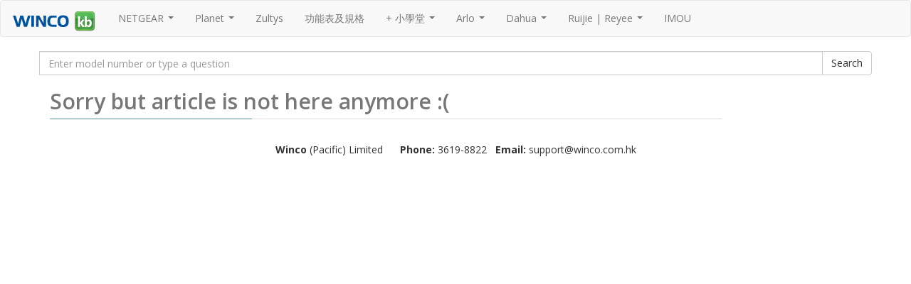

--- FILE ---
content_type: text/html; charset=utf-8
request_url: http://kb.winco.com.hk/Home/Detail/orbi-app-wifi-change-wifi-password
body_size: 2656
content:



<!DOCTYPE html>
<html>
<head>
    <meta charset="utf-8" />
    <meta name="viewport" content="width=device-width" />
    <title>Sorry but article is not here anymore :(</title>
     
    <link rel="stylesheet" href="https://fonts.googleapis.com/css?family=Open+Sans:400,700,600,800" />

    <link href="/Assets/css/jquery-ui/jquery-ui-redmond.css" rel="stylesheet"/>
<link href="/Assets/css/publicplugins.css" rel="stylesheet"/>
<link href="/Assets/css/site.css" rel="stylesheet"/>
     
    
    
    <script type="text/javascript">
        var KB_SearchUrl = "/Search/Ajax";
    </script>
    
</head>
<body>
                 
    <div class="navbar navbar-default" role="navigation">
        <div class="navbar-header">
            <button type="button" class="navbar-toggle" data-toggle="collapse" data-target=".navbar-collapse">
                <span class="sr-only">Toggle navigation</span>
                <span class="icon-bar"></span>
                <span class="icon-bar"></span>
                <span class="icon-bar"></span>
            </button>


            <a class="navbar-brand" href="/"><b><font color="#3399cc"><img src="/Assets/img/kb_01.png"></font></b></a>
        </div>
        <div class="navbar-collapse collapse">   
            <ul class="nav navbar-nav">  
                <li class="dropdown-submenu pull-left">
<a href='/Home/Categories/netgear'>NETGEAR</a>
<ul class="dropdown-menu"><li>
<a href='/Home/Categories/netgear-storage'>NETGEAR - Storage</a>
</li>
<li>
<a href='/Home/Categories/netgear-home-networking'>NETGEAR - Home Networking</a>
</li>
<li>
<a href='/Home/Categories/netgear-switches'>NETGEAR - Switches</a>
</li>
<li>
<a href='/Home/Categories/netgear-business-wireless'>NETGEAR - Business Wireless</a>
</li>
<li>
<a href='/Home/Categories/netgear-orbi'>NETGEAR - Orbi</a>
</li>
<li class="dropdown-submenu pull-left">
<a href='/Home/Categories/troubleshoot'>Troubleshoot</a>
<ul class="dropdown-menu"><li class="dropdown-submenu pull-left">
<a href='/Home/Categories/nighthawk'>Nighthawk</a>
<ul class="dropdown-menu"><li class="dropdown-submenu pull-left">
<a href='/Home/Categories/ac-wifi5'>AC WiFi5</a>
<ul class="dropdown-menu"><li>
<a href='/Home/Categories/router'>Router 設定</a>
</li>
<li>
<a href='/Home/Categories/Router-Network'>Router 網絡</a>
</li>
<li>
<a href='/Home/Categories/Router-%3f%3f%3f%3f'>Router 無法開機</a>
</li>
</ul></li>
<li class="dropdown-submenu pull-left">
<a href='/Home/Categories/ax-wifi6'>AX WiFi6</a>
<ul class="dropdown-menu"><li>
<a href='/Home/Categories/WIFI6-router-wifi'>Router WiFi</a>
</li>
<li>
<a href='/Home/Categories/wifi6-router-%3f%3f'>Router 設定</a>
</li>
<li>
<a href='/Home/Categories/Wifi6-router-network'>Router 網絡</a>
</li>
<li>
<a href='/Home/Categories/wifi6-router-FW-recovery'>Router 無法開機</a>
</li>
</ul></li>
<li>
<a href='/Home/Categories/netgear-nighthawk-FAQ'>NETGEAR Nighthawk 常見問題</a>
</li>
</ul></li>
<li class="dropdown-submenu pull-left">
<a href='/Home/Categories/orbi-troubleshoot'>Orbi</a>
<ul class="dropdown-menu"><li class="dropdown-submenu pull-left">
<a href='/Home/Categories/ax-orbi-wifi6'>AX Orbi WiFi6</a>
<ul class="dropdown-menu"><li>
<a href='/Home/Categories/orbi-settings-wifi5-troubleshoot'>Orbi 設定</a>
</li>
</ul></li>
<li class="dropdown-submenu pull-left">
<a href='/Home/Categories/ac-orbi-wifi5'>AC Orbi WiFi5</a>
<ul class="dropdown-menu"><li>
<a href='/Home/Categories/AC-orbi-wifi'>Orbi WiFi</a>
</li>
<li>
<a href='/Home/Categories/orbi-ac-settings'>Orbi 設定</a>
</li>
<li>
<a href='/Home/Categories/orbi-ac-network'>Orbi 網絡</a>
</li>
</ul></li>
<li>
<a href='/Home/Categories/netgear-orbi-faq'>NETGEAR Orbi 常見問題</a>
</li>
</ul></li>
</ul></li>
<li>
<a href='/Home/Categories/meural'>Meural</a>
</li>
<li>
<a href='/Home/Categories/netgear-insight'>NETGEAR Insight</a>
</li>
<li>
<a href='/Home/Categories/4g-5g_NETGEAR'>4G/5G </a>
</li>
<li>
<a href='/Home/Categories/av-over-ip'>AV over IP</a>
</li>
<li>
<a href='/Home/Categories/netgear-armor'>NETGEAR Armor</a>
</li>
</ul></li>
<li class="dropdown-submenu pull-left">
<a href='/Home/Categories/Planet'>Planet</a>
<ul class="dropdown-menu"><li>
<a href='/Home/Categories/planet-network-security'>Planet - Network Security</a>
</li>
<li>
<a href='/Home/Categories/planet-media-conversion'>Planet - Media Conversion</a>
</li>
</ul></li>
<li>
<a href='/Home/Categories/Zultys'>Zultys</a>
</li>
<li>
<a href='/Home/Categories/datasheet_function'>功能表及規格</a>
</li>
<li class="dropdown-submenu pull-left">
<a href='/Home/Categories/Learning_Center'>+ 小學堂</a>
<ul class="dropdown-menu"><li>
<a href='/Home/Categories/general-wireless'>General - Wireless</a>
</li>
<li>
<a href='/Home/Categories/general-fiber-optics'>General - Fiber optics</a>
</li>
<li>
<a href='/Home/Categories/general-miscellaneous'>General - Miscellaneous</a>
</li>
</ul></li>
<li class="dropdown-submenu pull-left">
<a href='/Home/Categories/arlo'>Arlo</a>
<ul class="dropdown-menu"><li>
<a href='/Home/Categories/arlo-main'>Arlo - Main</a>
</li>
<li>
<a href='/Home/Categories/ultra-ultra2'>Ultra /Ultra2</a>
</li>
<li>
<a href='/Home/Categories/essential'>Essential</a>
</li>
<li>
<a href='/Home/Categories/essential-(indoor)'>Essential (Indoor)</a>
</li>
<li>
<a href='/Home/Categories/doorbell'>Doorbell</a>
</li>
<li>
<a href='/Home/Categories/pro3-4'>Pro3/4</a>
</li>
<li>
<a href='/Home/Categories/basestation'>Basestation</a>
</li>
<li>
<a href='/Home/Categories/arlo-secure'>Arlo Secure</a>
</li>
<li>
<a href='/Home/Categories/arlo-Hot'>Arlo 常見問題</a>
</li>
<li>
<a href='/Home/Categories/pro5'>Pro5</a>
</li>
</ul></li>
<li class="dropdown-submenu pull-left">
<a href='/Home/Categories/dahua'>Dahua</a>
<ul class="dropdown-menu"><li>
<a href='/Home/Categories/handheld'>Handheld</a>
</li>
<li>
<a href='/Home/Categories/nvr'>NVR</a>
</li>
</ul></li>
<li class="dropdown-submenu pull-left">
<a href='/Home/Categories/ruijie-reyee'>Ruijie | Reyee</a>
<ul class="dropdown-menu"><li>
<a href='/Home/Categories/ruijie-reyee-faq'>Ruijie | Reyee 家用路由器 </a>
</li>
<li>
<a href='/Home/Categories/optics-and-transceivers'>-- Optics and transceivers</a>
</li>
<li>
<a href='/Home/Categories/switch'>Switch</a>
</li>
<li>
<a href='/Home/Categories/access-point'>Access Point</a>
</li>
<li>
<a href='/Home/Categories/ruijie_reyee_ap'>AP</a>
</li>
</ul></li>
<li>
<a href='/Home/Categories/imou'>IMOU</a>
</li>

             </ul>      
        </div>
    </div>        
    <div class="container">
        <div class="row">
            
            
<form action="/Search/Do" id="SearchForm" method="post">                <div class="input-group">       
                    <input type="hidden" name="ArticleId" id="ArticleId" value="" />
                    <input type="text" class="form-control search-control" name="SearchKeyword" placeholder="Enter model number or type a question" ID="txtSearch" value="" />
                        <span class="input-group-btn">
                            <input type="submit" id="btnDoSearch" class="btn btn-default" value="Search" />
                        </span>
                </div>             
</form>            
        </div>

        <br />
        


<div class="row">
    <div class="col-xs-10">
        <h2 class="section-title clearfix">
            <span class="line"></span> Sorry but article is not here anymore :(
        </h2>
    </div>
    <div class="col-xs-10">
        
    </div>
</div>
   
       
    </div>


<div class="container"> 
   <br><center>




                 

<b>Winco</b> (Pacific) Limited&nbsp;&nbsp; &nbsp;&nbsp; <b>Phone:</b> 3619-8822 &nbsp;&nbsp;<b>Email:</b> <a href="/cdn-cgi/l/email-protection" class="__cf_email__" data-cfemail="f784828787988583b7809e999498d994989ad99f9c">[email&#160;protected]</a><br><br>
</div>







  
        
    <script data-cfasync="false" src="/cdn-cgi/scripts/5c5dd728/cloudflare-static/email-decode.min.js"></script><script src="/Assets/js/jquery/jquery-2-0-2.js"></script>
<script src="/Assets/js/jquery/jquery-ui-1-10-4.js"></script>
<script src="/Assets/js/bootstrap/bootstrap.js"></script>
<script src="/Assets/js/plugins/cookie/jquery.cookie.js"></script>
<script src="/Assets/js/frontend.js"></script>
<script src="/Assets/js/smartmenus/jquery.smartmenus.js"></script>
<script src="/Assets/js/smartmenus/jquery.smartmenus.bootstrap.js"></script>
<script src="/Assets/js/smartmenus/jquery.smartmenus.keyboard.js"></script>

    
    
    
<script defer src="https://static.cloudflareinsights.com/beacon.min.js/vcd15cbe7772f49c399c6a5babf22c1241717689176015" integrity="sha512-ZpsOmlRQV6y907TI0dKBHq9Md29nnaEIPlkf84rnaERnq6zvWvPUqr2ft8M1aS28oN72PdrCzSjY4U6VaAw1EQ==" data-cf-beacon='{"version":"2024.11.0","token":"3647555d811d42ef9aee6d21775a570b","r":1,"server_timing":{"name":{"cfCacheStatus":true,"cfEdge":true,"cfExtPri":true,"cfL4":true,"cfOrigin":true,"cfSpeedBrain":true},"location_startswith":null}}' crossorigin="anonymous"></script>
</body>
</html>


--- FILE ---
content_type: text/css
request_url: http://kb.winco.com.hk/Assets/css/site.css
body_size: 1220
content:
/* DEFAULTS
----------------------------------------------------------*/

body   
{
    height: 100%;
    background:  #FFF;    
    margin: 0px;
    padding: 0px;    
    font-family: 'Open Sans', sans-serif;    
}

h1,h2,h3,h4,h5,h6
{   
    font-family: 'Open Sans', sans-serif;     
    color:#777;
}


.section-title {
	margin-top: 0;
	margin-bottom: 0.4em;
	padding-bottom: 0.25em;	
	font-weight:600;
	border-bottom: 1px solid #ddd;
	position: relative;
}

.section-title > .line {
    float: left;
    width: 30%;
    border-bottom: 1px solid #509090;
    position: absolute;
    bottom: -1px;
}

.tiny
{
    font-size:12px;
}

.subhead
{
    background: url(../img/) repeat;/*linear-gradient(45deg, rgb(210, 210, 250) 0%, rgb(50, 90, 100) 90%) repeat scroll 0% 0% transparent;*/
     color : #EEE;
}

header h1 a{color:rgb(51, 51, 51);}
header h1 a:hover{color:rgb(51, 51, 51);}
h1 small{color:rgb(51, 51, 51) ;}

header.subhead h1 a{color:#AAA;}
header.subhead h1 a:hover{color:#DED;}
header.subhead h1 small{color:#EEE}

#footer
{
    border-top :1px solid #d9d9d9;
    padding:10px 0 0 0;
    text-align:center;
    margin:30px auto 0;
    font-size:1.1em;
}

.margin-10{ margin-top:10px;}



#tagCloud {   
	width:100%; 	
	text-align:center; padding:5px;  
	overflow:auto; font-size:90%;  
}  
 
#tagList { margin:0; padding:0; }  
#tagList li {  
	list-style-type:none; float:left; margin:0 10px; height:35px;  
	}  
#tagList li a { text-decoration:none; }  
#tagList li a:hover{ text-decoration:underline; }


.bg-red,
.bg-yellow,
.bg-aqua,
.bg-blue,
.bg-light-blue,
.bg-green,
.bg-navy,
.bg-teal,
.bg-olive,
.bg-lime,
.bg-orange,
.bg-fuchsia,
.bg-purple,
.bg-maroon,
.bg-black {
  color: #f9f9f9 !important;
}
.bg-gray {
  background-color: #eaeaec !important;
}
.bg-black {
  background-color: #222222 !important;
}
.bg-red {
  background-color: #f56954 !important;
}
.bg-yellow {
  background-color: #f39c12 !important;
}
.bg-aqua {
  background-color: #00c0ef !important;
}
.bg-blue {
  background-color: #0073b7 !important;
}
.bg-light-blue {
  background-color: #3c8dbc !important;
}
.bg-green {
  background-color: #00a65a !important;
}
.bg-navy {
  background-color: #001f3f !important;
}
.bg-teal {
  background-color: #39cccc !important;
}
.bg-olive {
  background-color: #3d9970 !important;
}
.bg-lime {
  background-color: #01ff70 !important;
}
.bg-orange {
  background-color: #ff851b !important;
}
.bg-fuchsia {
  background-color: #f012be !important;
}
.bg-purple {
  background-color: #932ab6 !important;
}
.bg-maroon {
  background-color: #85144b !important;
}

.btn-similar-article
{
    display:block;
    margin:4px 0;
    font-size:90%;
}

--- FILE ---
content_type: application/x-javascript
request_url: http://kb.winco.com.hk/Assets/js/smartmenus/jquery.smartmenus.js
body_size: 9779
content:
/*!
 * SmartMenus jQuery Plugin - v0.9.7 - August 25, 2014
 * http://www.smartmenus.org/
 *
 * Copyright 2014 Vasil Dinkov, Vadikom Web Ltd.
 * http://vadikom.com
 *
 * Licensed MIT
 */
(function ($) { var menuTrees = [], IE = !!window.createPopup, mouse = false, mouseDetectionEnabled = false; function initMouseDetection(disable) { var eNS = ".smartmenus_mouse"; if (!mouseDetectionEnabled && !disable) { var firstTime = true, lastMove = null; $(document).bind(getEventsNS([["mousemove", function (e) { var thisMove = { x: e.pageX, y: e.pageY, timeStamp: new Date().getTime() }; if (lastMove) { var deltaX = Math.abs(lastMove.x - thisMove.x), deltaY = Math.abs(lastMove.y - thisMove.y); if ((deltaX > 0 || deltaY > 0) && deltaX <= 2 && deltaY <= 2 && thisMove.timeStamp - lastMove.timeStamp <= 300) { mouse = true; if (firstTime) { var $a = $(e.target).closest("a"); if ($a.is("a")) { $.each(menuTrees, function () { if ($.contains(this.$root[0], $a[0])) { this.itemEnter({ currentTarget: $a[0] }); return false } }) } firstTime = false } } } lastMove = thisMove }], [touchEvents() ? "touchstart" : "pointerover pointermove pointerout MSPointerOver MSPointerMove MSPointerOut", function (e) { if (isTouchEvent(e.originalEvent)) { mouse = false } }]], eNS)); mouseDetectionEnabled = true } else { if (mouseDetectionEnabled && disable) { $(document).unbind(eNS); mouseDetectionEnabled = false } } } function isTouchEvent(e) { return !/^(4|mouse)$/.test(e.pointerType) } function touchEvents() { return "ontouchstart" in window } function getEventsNS(defArr, eNS) { if (!eNS) { eNS = "" } var obj = {}; $.each(defArr, function (index, value) { obj[value[0].split(" ").join(eNS + " ") + eNS] = value[1] }); return obj } $.SmartMenus = function (elm, options) { this.$root = $(elm); this.opts = options; this.rootId = ""; this.$subArrow = null; this.subMenus = []; this.activatedItems = []; this.visibleSubMenus = []; this.showTimeout = 0; this.hideTimeout = 0; this.scrollTimeout = 0; this.clickActivated = false; this.zIndexInc = 0; this.$firstLink = null; this.$firstSub = null; this.disabled = false; this.$disableOverlay = null; this.isTouchScrolling = false; this.init() }; $.extend($.SmartMenus, { hideAll: function () { $.each(menuTrees, function () { this.menuHideAll() }) }, destroy: function () { while (menuTrees.length) { menuTrees[0].destroy() } initMouseDetection(true) }, prototype: { init: function (refresh) { var self = this; if (!refresh) { menuTrees.push(this); this.rootId = (new Date().getTime() + Math.random() + "").replace(/\D/g, ""); if (this.$root.hasClass("sm-rtl")) { this.opts.rightToLeftSubMenus = true } var eNS = ".smartmenus"; this.$root.data("smartmenus", this).attr("data-smartmenus-id", this.rootId).dataSM("level", 1).bind(getEventsNS([["mouseover focusin", $.proxy(this.rootOver, this)], ["mouseout focusout", $.proxy(this.rootOut, this)]], eNS)).delegate("a", getEventsNS([["mouseenter", $.proxy(this.itemEnter, this)], ["mouseleave", $.proxy(this.itemLeave, this)], ["mousedown", $.proxy(this.itemDown, this)], ["focus", $.proxy(this.itemFocus, this)], ["blur", $.proxy(this.itemBlur, this)], ["click", $.proxy(this.itemClick, this)], ["touchend", $.proxy(this.itemTouchEnd, this)]], eNS)); eNS += this.rootId; if (this.opts.hideOnClick) { $(document).bind(getEventsNS([["touchstart", $.proxy(this.docTouchStart, this)], ["touchmove", $.proxy(this.docTouchMove, this)], ["touchend", $.proxy(this.docTouchEnd, this)], ["click", $.proxy(this.docClick, this)]], eNS)) } $(window).bind(getEventsNS([["resize orientationchange", $.proxy(this.winResize, this)]], eNS)); if (this.opts.subIndicators) { this.$subArrow = $("<span/>").addClass("sub-arrow"); if (this.opts.subIndicatorsText) { this.$subArrow.html(this.opts.subIndicatorsText) } } initMouseDetection() } this.$firstSub = this.$root.find("ul").each(function () { self.menuInit($(this)) }).eq(0); this.$firstLink = this.$root.find("a").eq(0); if (this.opts.markCurrentItem) { var reDefaultDoc = /(index|default)\.[^#\?\/]*/i, reHash = /#.*/, locHref = window.location.href.replace(reDefaultDoc, ""), locHrefNoHash = locHref.replace(reHash, ""); this.$root.find("a").each(function () { var href = this.href.replace(reDefaultDoc, ""), $this = $(this); if (href == locHref || href == locHrefNoHash) { $this.addClass("current"); if (self.opts.markCurrentTree) { $this.parent().parentsUntil("[data-smartmenus-id]", "li").children("a").addClass("current") } } }) } }, destroy: function () { this.menuHideAll(); var eNS = ".smartmenus"; this.$root.removeData("smartmenus").removeAttr("data-smartmenus-id").removeDataSM("level").unbind(eNS).undelegate(eNS); eNS += this.rootId; $(document).unbind(eNS); $(window).unbind(eNS); if (this.opts.subIndicators) { this.$subArrow = null } var self = this; $.each(this.subMenus, function () { if (this.hasClass("mega-menu")) { this.find("ul").removeDataSM("in-mega") } if (this.dataSM("shown-before")) { if (self.opts.subMenusMinWidth || self.opts.subMenusMaxWidth) { this.css({ width: "", minWidth: "", maxWidth: "" }).removeClass("sm-nowrap") } if (this.dataSM("scroll-arrows")) { this.dataSM("scroll-arrows").remove() } this.css({ zIndex: "", top: "", left: "", marginLeft: "", marginTop: "", display: "" }) } if (self.opts.subIndicators) { this.dataSM("parent-a").removeClass("has-submenu").children("span.sub-arrow").remove() } this.removeDataSM("shown-before").removeDataSM("ie-shim").removeDataSM("scroll-arrows").removeDataSM("parent-a").removeDataSM("level").removeDataSM("beforefirstshowfired").parent().removeDataSM("sub") }); if (this.opts.markCurrentItem) { this.$root.find("a.current").removeClass("current") } this.$root = null; this.$firstLink = null; this.$firstSub = null; if (this.$disableOverlay) { this.$disableOverlay.remove(); this.$disableOverlay = null } menuTrees.splice($.inArray(this, menuTrees), 1) }, disable: function (noOverlay) { if (!this.disabled) { this.menuHideAll(); if (!noOverlay && !this.opts.isPopup && this.$root.is(":visible")) { var pos = this.$root.offset(); this.$disableOverlay = $('<div class="sm-jquery-disable-overlay"/>').css({ position: "absolute", top: pos.top, left: pos.left, width: this.$root.outerWidth(), height: this.$root.outerHeight(), zIndex: this.getStartZIndex(true), opacity: 0 }).appendTo(document.body) } this.disabled = true } }, docClick: function (e) { if (this.isTouchScrolling) { this.isTouchScrolling = false; return } if (this.visibleSubMenus.length && !$.contains(this.$root[0], e.target) || $(e.target).is("a")) { this.menuHideAll() } }, docTouchEnd: function (e) { if (!this.lastTouch) { return } if (this.visibleSubMenus.length && (this.lastTouch.x2 === undefined || this.lastTouch.x1 == this.lastTouch.x2) && (this.lastTouch.y2 === undefined || this.lastTouch.y1 == this.lastTouch.y2) && (!this.lastTouch.target || !$.contains(this.$root[0], this.lastTouch.target))) { if (this.hideTimeout) { clearTimeout(this.hideTimeout); this.hideTimeout = 0 } var self = this; this.hideTimeout = setTimeout(function () { self.menuHideAll() }, 350) } this.lastTouch = null }, docTouchMove: function (e) { if (!this.lastTouch) { return } var touchPoint = e.originalEvent.touches[0]; this.lastTouch.x2 = touchPoint.pageX; this.lastTouch.y2 = touchPoint.pageY }, docTouchStart: function (e) { var touchPoint = e.originalEvent.touches[0]; this.lastTouch = { x1: touchPoint.pageX, y1: touchPoint.pageY, target: touchPoint.target } }, enable: function () { if (this.disabled) { if (this.$disableOverlay) { this.$disableOverlay.remove(); this.$disableOverlay = null } this.disabled = false } }, getClosestMenu: function (elm) { var $closestMenu = $(elm).closest("ul"); while ($closestMenu.dataSM("in-mega")) { $closestMenu = $closestMenu.parent().closest("ul") } return $closestMenu[0] || null }, getHeight: function ($elm) { return this.getOffset($elm, true) }, getOffset: function ($elm, height) { var old; if ($elm.css("display") == "none") { old = { position: $elm[0].style.position, visibility: $elm[0].style.visibility }; $elm.css({ position: "absolute", visibility: "hidden" }).show() } var box = $elm[0].getBoundingClientRect && $elm[0].getBoundingClientRect(), val = box && (height ? box.height || box.bottom - box.top : box.width || box.right - box.left); if (!val && val !== 0) { val = height ? $elm[0].offsetHeight : $elm[0].offsetWidth } if (old) { $elm.hide().css(old) } return val }, getStartZIndex: function (root) { var zIndex = parseInt(this[root ? "$root" : "$firstSub"].css("z-index")); if (!root && isNaN(zIndex)) { zIndex = parseInt(this.$root.css("z-index")) } return !isNaN(zIndex) ? zIndex : 1 }, getTouchPoint: function (e) { return e.touches && e.touches[0] || e.changedTouches && e.changedTouches[0] || e }, getViewport: function (height) { var name = height ? "Height" : "Width", val = document.documentElement["client" + name], val2 = window["inner" + name]; if (val2) { val = Math.min(val, val2) } return val }, getViewportHeight: function () { return this.getViewport(true) }, getViewportWidth: function () { return this.getViewport() }, getWidth: function ($elm) { return this.getOffset($elm) }, handleEvents: function () { return !this.disabled && this.isCSSOn() }, handleItemEvents: function ($a) { return this.handleEvents() && !this.isLinkInMegaMenu($a) }, isCollapsible: function () { return this.$firstSub.css("position") == "static" }, isCSSOn: function () { return this.$firstLink.css("display") == "block" }, isFixed: function () { var isFixed = this.$root.css("position") == "fixed"; if (!isFixed) { this.$root.parentsUntil("body").each(function () { if ($(this).css("position") == "fixed") { isFixed = true; return false } }) } return isFixed }, isLinkInMegaMenu: function ($a) { return !$a.parent().parent().dataSM("level") }, isTouchMode: function () { return !mouse || this.isCollapsible() }, itemActivate: function ($a) { var $li = $a.parent(), $ul = $li.parent(), level = $ul.dataSM("level"); if (level > 1 && (!this.activatedItems[level - 2] || this.activatedItems[level - 2][0] != $ul.dataSM("parent-a")[0])) { var self = this; $($ul.parentsUntil("[data-smartmenus-id]", "ul").get().reverse()).add($ul).each(function () { self.itemActivate($(this).dataSM("parent-a")) }) } if (this.visibleSubMenus.length > level) { this.menuHideSubMenus(!this.activatedItems[level - 1] || this.activatedItems[level - 1][0] != $a[0] ? level - 1 : level) } this.activatedItems[level - 1] = $a; this.visibleSubMenus[level - 1] = $ul; if (this.$root.triggerHandler("activate.smapi", $a[0]) === false) { return } var $sub = $li.dataSM("sub"); if ($sub && (this.isTouchMode() || (!this.opts.showOnClick || this.clickActivated))) { this.menuShow($sub) } }, itemBlur: function (e) { var $a = $(e.currentTarget); if (!this.handleItemEvents($a)) { return } this.$root.triggerHandler("blur.smapi", $a[0]) }, itemClick: function (e) { if (this.isTouchScrolling) { this.isTouchScrolling = false; e.stopPropagation(); return false } var $a = $(e.currentTarget); if (!this.handleItemEvents($a)) { return } $a.removeDataSM("mousedown"); if (this.$root.triggerHandler("click.smapi", $a[0]) === false) { return false } var $sub = $a.parent().dataSM("sub"); if (this.isTouchMode()) { if ($a.dataSM("href")) { $a.attr("href", $a.dataSM("href")).removeDataSM("href") } if ($sub && (!$sub.dataSM("shown-before") || !$sub.is(":visible"))) { this.itemActivate($a); if ($sub.is(":visible")) { return false } } } else { if (this.opts.showOnClick && $a.parent().parent().dataSM("level") == 1 && $sub) { this.clickActivated = true; this.menuShow($sub); return false } } if ($a.hasClass("disabled")) { return false } if (this.$root.triggerHandler("select.smapi", $a[0]) === false) { return false } }, itemDown: function (e) { var $a = $(e.currentTarget); if (!this.handleItemEvents($a)) { return } $a.dataSM("mousedown", true) }, itemEnter: function (e) { var $a = $(e.currentTarget); if (!this.handleItemEvents($a)) { return } if (!this.isTouchMode()) { if (this.showTimeout) { clearTimeout(this.showTimeout); this.showTimeout = 0 } var self = this; this.showTimeout = setTimeout(function () { self.itemActivate($a) }, this.opts.showOnClick && $a.parent().parent().dataSM("level") == 1 ? 1 : this.opts.showTimeout) } this.$root.triggerHandler("mouseenter.smapi", $a[0]) }, itemFocus: function (e) { var $a = $(e.currentTarget); if (!this.handleItemEvents($a)) { return } if ((!this.isTouchMode() || !$a.dataSM("mousedown")) && (!this.activatedItems.length || this.activatedItems[this.activatedItems.length - 1][0] != $a[0])) { this.itemActivate($a) } this.$root.triggerHandler("focus.smapi", $a[0]) }, itemLeave: function (e) { var $a = $(e.currentTarget); if (!this.handleItemEvents($a)) { return } if (!this.isTouchMode()) { if ($a[0].blur) { $a[0].blur() } if (this.showTimeout) { clearTimeout(this.showTimeout); this.showTimeout = 0 } } $a.removeDataSM("mousedown"); this.$root.triggerHandler("mouseleave.smapi", $a[0]) }, itemTouchEnd: function (e) { var $a = $(e.currentTarget); if (!this.handleItemEvents($a)) { return } var $sub = $a.parent().dataSM("sub"); if ($a.attr("href").charAt(0) !== "#" && $sub && (!$sub.dataSM("shown-before") || !$sub.is(":visible"))) { $a.dataSM("href", $a.attr("href")); $a.attr("href", "#") } }, menuFixLayout: function ($ul) { if (!$ul.dataSM("shown-before")) { $ul.hide().dataSM("shown-before", true) } }, menuHide: function ($sub) { if (this.$root.triggerHandler("beforehide.smapi", $sub[0]) === false) { return } $sub.stop(true, true); if ($sub.is(":visible")) { var complete = function () { $sub.css("z-index", "") }; if (this.isCollapsible()) { if (this.opts.collapsibleHideFunction) { this.opts.collapsibleHideFunction.call(this, $sub, complete) } else { $sub.hide(this.opts.collapsibleHideDuration, complete) } } else { if (this.opts.hideFunction) { this.opts.hideFunction.call(this, $sub, complete) } else { $sub.hide(this.opts.hideDuration, complete) } } if ($sub.dataSM("ie-shim")) { $sub.dataSM("ie-shim").remove() } if ($sub.dataSM("scroll")) { this.menuScrollStop($sub); $sub.css({ "touch-action": "", "-ms-touch-action": "" }).unbind(".smartmenus_scroll").removeDataSM("scroll").dataSM("scroll-arrows").hide() } $sub.dataSM("parent-a").removeClass("highlighted"); var level = $sub.dataSM("level"); this.activatedItems.splice(level - 1, 1); this.visibleSubMenus.splice(level - 1, 1); this.$root.triggerHandler("hide.smapi", $sub[0]) } }, menuHideAll: function () { if (this.showTimeout) { clearTimeout(this.showTimeout); this.showTimeout = 0 } this.menuHideSubMenus(); if (this.opts.isPopup) { this.$root.stop(true, true); if (this.$root.is(":visible")) { if (this.opts.hideFunction) { this.opts.hideFunction.call(this, this.$root) } else { this.$root.hide(this.opts.hideDuration) } if (this.$root.dataSM("ie-shim")) { this.$root.dataSM("ie-shim").remove() } } } this.activatedItems = []; this.visibleSubMenus = []; this.clickActivated = false; this.zIndexInc = 0 }, menuHideSubMenus: function (level) { if (!level) { level = 0 } for (var i = this.visibleSubMenus.length - 1; i > level; i--) { this.menuHide(this.visibleSubMenus[i]) } }, menuIframeShim: function ($ul) { if (IE && this.opts.overlapControlsInIE && !$ul.dataSM("ie-shim")) { $ul.dataSM("ie-shim", $("<iframe/>").attr({ src: "javascript:0", tabindex: -9 }).css({ position: "absolute", top: "auto", left: "0", opacity: 0, border: "0" })) } }, menuInit: function ($ul) { if (!$ul.dataSM("in-mega")) { this.subMenus.push($ul); if ($ul.hasClass("mega-menu")) { $ul.find("ul").dataSM("in-mega", true) } var level = 2, par = $ul[0]; while ((par = par.parentNode.parentNode) != this.$root[0]) { level++ } $ul.dataSM("parent-a", $ul.prevAll("a").eq(-1)).dataSM("level", level).parent().dataSM("sub", $ul); if (this.opts.subIndicators) { $ul.dataSM("parent-a").addClass("has-submenu")[this.opts.subIndicatorsPos](this.$subArrow.clone()) } } }, menuPosition: function ($sub) { var $a = $sub.dataSM("parent-a"), $ul = $sub.parent().parent(), level = $sub.dataSM("level"), subW = this.getWidth($sub), subH = this.getHeight($sub), itemOffset = $a.offset(), itemX = itemOffset.left, itemY = itemOffset.top, itemW = this.getWidth($a), itemH = this.getHeight($a), $win = $(window), winX = $win.scrollLeft(), winY = $win.scrollTop(), winW = this.getViewportWidth(), winH = this.getViewportHeight(), horizontalParent = $ul.hasClass("sm") && !$ul.hasClass("sm-vertical"), subOffsetX = level == 2 ? this.opts.mainMenuSubOffsetX : this.opts.subMenusSubOffsetX, subOffsetY = level == 2 ? this.opts.mainMenuSubOffsetY : this.opts.subMenusSubOffsetY, x, y; if (horizontalParent) { x = this.opts.rightToLeftSubMenus ? itemW - subW - subOffsetX : subOffsetX; y = this.opts.bottomToTopSubMenus ? -subH - subOffsetY : itemH + subOffsetY } else { x = this.opts.rightToLeftSubMenus ? subOffsetX - subW : itemW - subOffsetX; y = this.opts.bottomToTopSubMenus ? itemH - subOffsetY - subH : subOffsetY } if (this.opts.keepInViewport && !this.isCollapsible()) { var absX = itemX + x, absY = itemY + y; if (this.opts.rightToLeftSubMenus && absX < winX) { x = horizontalParent ? winX - absX + x : itemW - subOffsetX } else { if (!this.opts.rightToLeftSubMenus && absX + subW > winX + winW) { x = horizontalParent ? winX + winW - subW - absX + x : subOffsetX - subW } } if (!horizontalParent) { if (subH < winH && absY + subH > winY + winH) { y += winY + winH - subH - absY } else { if (subH >= winH || absY < winY) { y += winY - absY } } } if (horizontalParent && (absY + subH > winY + winH + 0.49 || absY < winY) || !horizontalParent && subH > winH + 0.49) { var self = this; if (!$sub.dataSM("scroll-arrows")) { $sub.dataSM("scroll-arrows", $([$('<span class="scroll-up"><span class="scroll-up-arrow"></span></span>')[0], $('<span class="scroll-down"><span class="scroll-down-arrow"></span></span>')[0]]).bind({ mouseenter: function () { $sub.dataSM("scroll").up = $(this).hasClass("scroll-up"); self.menuScroll($sub) }, mouseleave: function (e) { self.menuScrollStop($sub); self.menuScrollOut($sub, e) }, "mousewheel DOMMouseScroll": function (e) { e.preventDefault() } }).insertAfter($sub)) } var eNS = ".smartmenus_scroll"; $sub.dataSM("scroll", { step: 1, itemH: itemH, subH: subH, arrowDownH: this.getHeight($sub.dataSM("scroll-arrows").eq(1)) }).bind(getEventsNS([["mouseover", function (e) { self.menuScrollOver($sub, e) }], ["mouseout", function (e) { self.menuScrollOut($sub, e) }], ["mousewheel DOMMouseScroll", function (e) { self.menuScrollMousewheel($sub, e) }]], eNS)).dataSM("scroll-arrows").css({ top: "auto", left: "0", marginLeft: x + (parseInt($sub.css("border-left-width")) || 0), width: subW - (parseInt($sub.css("border-left-width")) || 0) - (parseInt($sub.css("border-right-width")) || 0), zIndex: $sub.css("z-index") }).eq(horizontalParent && this.opts.bottomToTopSubMenus ? 0 : 1).show(); if (this.isFixed()) { $sub.css({ "touch-action": "none", "-ms-touch-action": "none" }).bind(getEventsNS([[touchEvents() ? "touchstart touchmove touchend" : "pointerdown pointermove pointerup MSPointerDown MSPointerMove MSPointerUp", function (e) { self.menuScrollTouch($sub, e) }]], eNS)) } } } $sub.css({ top: "auto", left: "0", marginLeft: x, marginTop: y - itemH }); this.menuIframeShim($sub); if ($sub.dataSM("ie-shim")) { $sub.dataSM("ie-shim").css({ zIndex: $sub.css("z-index"), width: subW, height: subH, marginLeft: x, marginTop: y - itemH }) } }, menuScroll: function ($sub, once, step) { var data = $sub.dataSM("scroll"), $arrows = $sub.dataSM("scroll-arrows"), y = parseFloat($sub.css("margin-top")), end = data.up ? data.upEnd : data.downEnd, diff; if (!once && data.velocity) { data.velocity *= 0.9; diff = data.velocity; if (diff < 0.5) { this.menuScrollStop($sub); return } } else { diff = step || (once || !this.opts.scrollAccelerate ? this.opts.scrollStep : Math.floor(data.step)) } var level = $sub.dataSM("level"); if (this.visibleSubMenus.length > level) { this.menuHideSubMenus(level - 1) } var newY = data.up && end <= y || !data.up && end >= y ? y : (Math.abs(end - y) > diff ? y + (data.up ? diff : -diff) : end); $sub.add($sub.dataSM("ie-shim")).css("margin-top", newY); if (mouse && (data.up && newY > data.downEnd || !data.up && newY < data.upEnd)) { $arrows.eq(data.up ? 1 : 0).show() } if (newY == end) { if (mouse) { $arrows.eq(data.up ? 0 : 1).hide() } this.menuScrollStop($sub) } else { if (!once) { if (this.opts.scrollAccelerate && data.step < this.opts.scrollStep) { data.step += 0.5 } var self = this; this.scrollTimeout = setTimeout(function () { self.menuScroll($sub) }, this.opts.scrollInterval) } } }, menuScrollMousewheel: function ($sub, e) { if (this.getClosestMenu(e.target) == $sub[0]) { e = e.originalEvent; var up = (e.wheelDelta || -e.detail) > 0; if ($sub.dataSM("scroll-arrows").eq(up ? 0 : 1).is(":visible")) { $sub.dataSM("scroll").up = up; this.menuScroll($sub, true) } } e.preventDefault() }, menuScrollOut: function ($sub, e) { if (mouse) { if (!/^scroll-(up|down)/.test((e.relatedTarget || "").className) && ($sub[0] != e.relatedTarget && !$.contains($sub[0], e.relatedTarget) || this.getClosestMenu(e.relatedTarget) != $sub[0])) { $sub.dataSM("scroll-arrows").css("visibility", "hidden") } } }, menuScrollOver: function ($sub, e) { if (mouse) { if (!/^scroll-(up|down)/.test(e.target.className) && this.getClosestMenu(e.target) == $sub[0]) { this.menuScrollRefreshData($sub); var data = $sub.dataSM("scroll"); $sub.dataSM("scroll-arrows").eq(0).css("margin-top", data.upEnd).end().eq(1).css("margin-top", data.downEnd + data.subH - data.arrowDownH).end().css("visibility", "visible") } } }, menuScrollRefreshData: function ($sub) { var data = $sub.dataSM("scroll"), $win = $(window), vportY = $win.scrollTop() - $sub.dataSM("parent-a").offset().top - data.itemH; $.extend(data, { upEnd: vportY, downEnd: vportY + this.getViewportHeight() - data.subH }) }, menuScrollStop: function ($sub) { if (this.scrollTimeout) { clearTimeout(this.scrollTimeout); this.scrollTimeout = 0; $.extend($sub.dataSM("scroll"), { step: 1, velocity: 0 }); return true } }, menuScrollTouch: function ($sub, e) { e = e.originalEvent; if (isTouchEvent(e)) { var touchPoint = this.getTouchPoint(e); if (this.getClosestMenu(touchPoint.target) == $sub[0]) { var data = $sub.dataSM("scroll"); if (/(start|down)$/i.test(e.type)) { if (this.menuScrollStop($sub)) { e.preventDefault(); this.isTouchScrolling = true } else { this.isTouchScrolling = false } this.menuScrollRefreshData($sub); $.extend(data, { touchY: touchPoint.pageY, touchTimestamp: e.timeStamp, velocity: 0 }) } else { if (/move$/i.test(e.type)) { var prevY = data.touchY; if (prevY !== undefined && prevY != touchPoint.pageY) { this.isTouchScrolling = true; $.extend(data, { up: prevY < touchPoint.pageY, touchY: touchPoint.pageY, touchTimestamp: e.timeStamp, velocity: data.velocity + Math.abs(touchPoint.pageY - prevY) * 0.5 }); this.menuScroll($sub, true, Math.abs(data.touchY - prevY)) } e.preventDefault() } else { if (data.touchY !== undefined) { if (e.timeStamp - data.touchTimestamp < 120 && data.velocity > 0) { data.velocity *= 0.5; this.menuScrollStop($sub); this.menuScroll($sub); e.preventDefault() } delete data.touchY } } } } } }, menuShow: function ($sub) { if (!$sub.dataSM("beforefirstshowfired")) { $sub.dataSM("beforefirstshowfired", true); if (this.$root.triggerHandler("beforefirstshow.smapi", $sub[0]) === false) { return } } if (this.$root.triggerHandler("beforeshow.smapi", $sub[0]) === false) { return } this.menuFixLayout($sub); $sub.stop(true, true); if (!$sub.is(":visible")) { $sub.css("z-index", this.zIndexInc = (this.zIndexInc || this.getStartZIndex()) + 1); if (this.opts.keepHighlighted || this.isCollapsible()) { $sub.dataSM("parent-a").addClass("highlighted") } if (this.opts.subMenusMinWidth || this.opts.subMenusMaxWidth) { $sub.css({ width: "auto", minWidth: "", maxWidth: "" }).addClass("sm-nowrap"); if (this.opts.subMenusMinWidth) { $sub.css("min-width", this.opts.subMenusMinWidth) } if (this.opts.subMenusMaxWidth) { var noMaxWidth = this.getWidth($sub); $sub.css("max-width", this.opts.subMenusMaxWidth); if (noMaxWidth > this.getWidth($sub)) { $sub.removeClass("sm-nowrap").css("width", this.opts.subMenusMaxWidth) } } } this.menuPosition($sub); if ($sub.dataSM("ie-shim")) { $sub.dataSM("ie-shim").insertBefore($sub) } var complete = function () { $sub.css("overflow", "") }; if (this.isCollapsible()) { if (this.opts.collapsibleShowFunction) { this.opts.collapsibleShowFunction.call(this, $sub, complete) } else { $sub.show(this.opts.collapsibleShowDuration, complete) } } else { if (this.opts.showFunction) { this.opts.showFunction.call(this, $sub, complete) } else { $sub.show(this.opts.showDuration, complete) } } this.visibleSubMenus[$sub.dataSM("level") - 1] = $sub; this.$root.triggerHandler("show.smapi", $sub[0]) } }, popupHide: function (noHideTimeout) { if (this.hideTimeout) { clearTimeout(this.hideTimeout); this.hideTimeout = 0 } var self = this; this.hideTimeout = setTimeout(function () { self.menuHideAll() }, noHideTimeout ? 1 : this.opts.hideTimeout) }, popupShow: function (left, top) { if (!this.opts.isPopup) { alert('SmartMenus jQuery Error:\n\nIf you want to show this menu via the "popupShow" method, set the isPopup:true option.'); return } if (this.hideTimeout) { clearTimeout(this.hideTimeout); this.hideTimeout = 0 } this.menuFixLayout(this.$root); this.$root.stop(true, true); if (!this.$root.is(":visible")) { this.$root.css({ left: left, top: top }); this.menuIframeShim(this.$root); if (this.$root.dataSM("ie-shim")) { this.$root.dataSM("ie-shim").css({ zIndex: this.$root.css("z-index"), width: this.getWidth(this.$root), height: this.getHeight(this.$root), left: left, top: top }).insertBefore(this.$root) } var self = this, complete = function () { self.$root.css("overflow", "") }; if (this.opts.showFunction) { this.opts.showFunction.call(this, this.$root, complete) } else { this.$root.show(this.opts.showDuration, complete) } this.visibleSubMenus[0] = this.$root } }, refresh: function () { this.menuHideAll(); this.$root.find("ul").each(function () { var $this = $(this); if ($this.dataSM("scroll-arrows")) { $this.dataSM("scroll-arrows").remove() } }).removeDataSM("in-mega").removeDataSM("shown-before").removeDataSM("ie-shim").removeDataSM("scroll-arrows").removeDataSM("parent-a").removeDataSM("level").removeDataSM("beforefirstshowfired"); this.$root.find("a.has-submenu").removeClass("has-submenu").parent().removeDataSM("sub"); if (this.opts.subIndicators) { this.$root.find("span.sub-arrow").remove() } if (this.opts.markCurrentItem) { this.$root.find("a.current").removeClass("current") } this.subMenus = []; this.init(true) }, rootOut: function (e) { if (!this.handleEvents() || this.isTouchMode() || e.target == this.$root[0]) { return } if (this.hideTimeout) { clearTimeout(this.hideTimeout); this.hideTimeout = 0 } if (!this.opts.showOnClick || !this.opts.hideOnClick) { var self = this; this.hideTimeout = setTimeout(function () { self.menuHideAll() }, this.opts.hideTimeout) } }, rootOver: function (e) { if (!this.handleEvents() || this.isTouchMode() || e.target == this.$root[0]) { return } if (this.hideTimeout) { clearTimeout(this.hideTimeout); this.hideTimeout = 0 } }, winResize: function (e) { if (!this.handleEvents()) { if (this.$disableOverlay) { var pos = this.$root.offset(); this.$disableOverlay.css({ top: pos.top, left: pos.left, width: this.$root.outerWidth(), height: this.$root.outerHeight() }) } return } if (!this.isCollapsible() && (!("onorientationchange" in window) || e.type == "orientationchange")) { if (this.activatedItems.length) { this.activatedItems[this.activatedItems.length - 1][0].blur() } this.menuHideAll() } } } }); $.fn.dataSM = function (key, val) { if (val) { return this.data(key + "_smartmenus", val) } return this.data(key + "_smartmenus") }; $.fn.removeDataSM = function (key) { return this.removeData(key + "_smartmenus") }; $.fn.smartmenus = function (options) { if (typeof options == "string") { var args = arguments, method = options; Array.prototype.shift.call(args); return this.each(function () { var smartmenus = $(this).data("smartmenus"); if (smartmenus && smartmenus[method]) { smartmenus[method].apply(smartmenus, args) } }) } var opts = $.extend({}, $.fn.smartmenus.defaults, options); return this.each(function () { new $.SmartMenus(this, opts) }) }; $.fn.smartmenus.defaults = { isPopup: false, mainMenuSubOffsetX: 0, mainMenuSubOffsetY: 0, subMenusSubOffsetX: 0, subMenusSubOffsetY: 0, subMenusMinWidth: "10em", subMenusMaxWidth: "20em", subIndicators: true, subIndicatorsPos: "prepend", subIndicatorsText: "+", scrollStep: 30, scrollInterval: 30, scrollAccelerate: true, showTimeout: 250, hideTimeout: 500, showDuration: 0, showFunction: null, hideDuration: 0, hideFunction: function ($ul, complete) { $ul.fadeOut(200, complete) }, collapsibleShowDuration: 0, collapsibleShowFunction: function ($ul, complete) { $ul.slideDown(200, complete) }, collapsibleHideDuration: 0, collapsibleHideFunction: function ($ul, complete) { $ul.slideUp(200, complete) }, showOnClick: false, hideOnClick: true, keepInViewport: true, keepHighlighted: true, markCurrentItem: false, markCurrentTree: true, rightToLeftSubMenus: false, bottomToTopSubMenus: false, overlapControlsInIE: true } })(jQuery);

--- FILE ---
content_type: application/x-javascript
request_url: http://kb.winco.com.hk/Assets/js/smartmenus/jquery.smartmenus.keyboard.js
body_size: 1843
content:
/*!
 * SmartMenus jQuery Plugin Keyboard Addon - v0.1.0 - August 25, 2014
 * http://www.smartmenus.org/
 *
 * Copyright 2014 Vasil Dinkov, Vadikom Web Ltd.
 * http://vadikom.com
 *
 * Licensed MIT
 */
(function ($) { function getFirstItemLink($ul) { return $ul.find("> li > a:not(.disabled)").eq(0) } function getLastItemLink($ul) { return $ul.find("> li > a:not(.disabled)").eq(-1) } function getNextItemLink($li, noLoop) { var $a = $li.nextAll("li").children("a:not(.disabled)").eq(0); return noLoop || $a.length ? $a : getFirstItemLink($li.parent()) } function getPreviousItemLink($li, noLoop) { var $a = $li.prevAll("li").children("a:not(.disabled)").eq(0); return noLoop || $a.length ? $a : getLastItemLink($li.parent()) } $.fn.focusSM = function () { if (this.length && this[0].focus) { this[0].focus() } return this }; $.extend($.SmartMenus.Keyboard = {}, { docKeydown: function (e) { var keyCode = e.keyCode; if (!/(27|37|38|39|40)/.test(keyCode)) { return } var $root = $(this), obj = $root.data("smartmenus"), $target = $(e.target); if (!obj || !$target.is("a")) { return } var $li = $target.parent(), $ul = $li.parent(), level = $ul.dataSM("level"); if (!level) { return } if (obj.opts.rightToLeftSubMenus) { if (keyCode == 37) { keyCode = 39 } else { if (keyCode == 39) { keyCode = 37 } } } switch (keyCode) { case 27: if (obj.visibleSubMenus[level]) { obj.menuHide(obj.visibleSubMenus[level]) } else { if (level == 1) { if (obj.opts.isPopup) { obj.menuHideAll() } if (obj.opts.keyboardEscapeFocus) { try { obj.opts.keyboardEscapeFocus.focusSM() } catch (e) { } } else { var $lastMenuFocusable = $root.find("a, input, select, button, textarea").eq(-1), $allFocusables = $("a, input, select, button, textarea"), nextFocusableIndex = $allFocusables.index($lastMenuFocusable[0]) + 1; $allFocusables.eq(nextFocusableIndex).focusSM() } } else { $ul.dataSM("parent-a").focusSM(); obj.menuHide(obj.visibleSubMenus[level - 1]) } } break; case 37: if (obj.isCollapsible()) { break } if (level > 2 || level == 2 && $root.hasClass("sm-vertical")) { obj.activatedItems[level - 2].focusSM() } else { if (!$root.hasClass("sm-vertical")) { getPreviousItemLink(obj.activatedItems[0].parent()).focusSM() } } break; case 38: if (obj.isCollapsible()) { var $firstItem; if (level > 1 && ($firstItem = getFirstItemLink($ul)).length && $target[0] == $firstItem[0]) { obj.activatedItems[level - 2].focusSM() } else { getPreviousItemLink($li).focusSM() } } else { if (level == 1 && !$root.hasClass("sm-vertical") && obj.visibleSubMenus[level] && obj.opts.bottomToTopSubMenus) { getLastItemLink(obj.visibleSubMenus[level]).focusSM() } else { if (level > 1 || $root.hasClass("sm-vertical")) { getPreviousItemLink($li).focusSM() } } } break; case 39: if (obj.isCollapsible()) { break } if ((level == 1 || !obj.visibleSubMenus[level]) && !$root.hasClass("sm-vertical")) { getNextItemLink(obj.activatedItems[0].parent()).focusSM() } else { if (obj.visibleSubMenus[level] && !obj.visibleSubMenus[level].hasClass("mega-menu")) { getFirstItemLink(obj.visibleSubMenus[level]).focusSM() } } break; case 40: if (obj.isCollapsible()) { var $firstSubItem, $lastItem; if (obj.visibleSubMenus[level] && !obj.visibleSubMenus[level].hasClass("mega-menu") && ($firstSubItem = getFirstItemLink(obj.visibleSubMenus[level])).length) { $firstSubItem.focusSM() } else { if (level > 1 && ($lastItem = getLastItemLink($ul)).length && $target[0] == $lastItem[0]) { var $parentItem = obj.activatedItems[level - 2].parent(), $nextParentItem = null; while ($parentItem.is("li")) { if (($nextParentItem = getNextItemLink($parentItem, true)).length) { break } $parentItem = $parentItem.parent().parent() } $nextParentItem.focusSM() } else { getNextItemLink($li).focusSM() } } } else { if (level == 1 && !$root.hasClass("sm-vertical") && obj.visibleSubMenus[level] && !obj.opts.bottomToTopSubMenus) { getFirstItemLink(obj.visibleSubMenus[level]).focusSM() } else { if (level > 1 || $root.hasClass("sm-vertical")) { getNextItemLink($li).focusSM() } } } break } e.stopPropagation(); e.preventDefault() } }); $(document).delegate("ul.sm", "keydown.smartmenus", $.SmartMenus.Keyboard.docKeydown); $.extend($.SmartMenus.prototype, { keyboardSetEscapeFocus: function ($elm) { this.opts.keyboardEscapeFocus = $elm }, keyboardSetHotkey: function (keyCode, modifiers) { var self = this; $(document).bind("keydown.smartmenus" + this.rootId, function (e) { if (keyCode == e.keyCode) { var procede = true; if (modifiers) { if (typeof modifiers == "string") { modifiers = [modifiers] } $.each(["ctrlKey", "shiftKey", "altKey", "metaKey"], function (index, value) { if ($.inArray(value, modifiers) >= 0 && !e[value] || $.inArray(value, modifiers) < 0 && e[value]) { procede = false; return false } }) } if (procede) { getFirstItemLink(self.$root).focusSM(); e.stopPropagation(); e.preventDefault() } } }) } }) })(jQuery);

--- FILE ---
content_type: application/x-javascript
request_url: http://kb.winco.com.hk/Assets/js/smartmenus/jquery.smartmenus.bootstrap.js
body_size: 898
content:
/*!
 * SmartMenus jQuery Plugin Bootstrap Addon - v0.1.1 - August 25, 2014
 * http://www.smartmenus.org/
 *
 * Copyright 2014 Vasil Dinkov, Vadikom Web Ltd.
 * http://vadikom.com
 *
 * Licensed MIT
 */
(function ($) { $(function () { $("ul.navbar-nav").each(function () { var $this = $(this); $this.addClass("sm").smartmenus({ subMenusSubOffsetX: 2, subMenusSubOffsetY: -6, subIndicatorsPos: "append", subIndicatorsText: "...", collapsibleShowFunction: null, collapsibleHideFunction: null, rightToLeftSubMenus: $this.hasClass("navbar-right"), bottomToTopSubMenus: $this.closest(".navbar").hasClass("navbar-fixed-bottom") }).find("a.current").parent().addClass("active") }).bind({ "show.smapi": function (e, menu) { var $menu = $(menu), $scrollArrows = $menu.dataSM("scroll-arrows"), obj = $(this).data("smartmenus"); if ($scrollArrows) { $scrollArrows.css("background-color", $(document.body).css("background-color")) } $menu.parent().addClass("open" + (obj.isCollapsible() ? " collapsible" : "")) }, "hide.smapi": function (e, menu) { $(menu).parent().removeClass("open collapsible") }, "click.smapi": function (e, item) { var obj = $(this).data("smartmenus"); if (obj.isCollapsible()) { var $item = $(item), $sub = $item.parent().dataSM("sub"); if ($sub && $sub.dataSM("shown-before") && $sub.is(":visible")) { obj.itemActivate($item); obj.menuHide($sub); return false } } } }) }); $.SmartMenus.prototype.isCollapsible = function () { return this.$firstLink.parent().css("float") != "left" } })(jQuery);

--- FILE ---
content_type: application/x-javascript
request_url: http://kb.winco.com.hk/Assets/js/jquery/jquery-2-0-2.js
body_size: 44446
content:
(function (e, t) { if (typeof module === "object" && typeof module.exports === "object") { module.exports = e.document ? t(e, true) : function (e) { if (!e.document) { throw new Error("jQuery requires a window with a document") } return t(e) } } else { t(e) } })(typeof window !== "undefined" ? window : this, function (window, noGlobal) { function isArraylike(e) { var t = e.length, n = jQuery.type(e); if (n === "function" || jQuery.isWindow(e)) { return false } if (e.nodeType === 1 && t) { return true } return n === "array" || t === 0 || typeof t === "number" && t > 0 && t - 1 in e } function winnow(e, t, n) { if (jQuery.isFunction(t)) { return jQuery.grep(e, function (e, r) { return !!t.call(e, r, e) !== n }) } if (t.nodeType) { return jQuery.grep(e, function (e) { return e === t !== n }) } if (typeof t === "string") { if (risSimple.test(t)) { return jQuery.filter(t, e, n) } t = jQuery.filter(t, e) } return jQuery.grep(e, function (e) { return indexOf.call(t, e) >= 0 !== n }) } function sibling(e, t) { while ((e = e[t]) && e.nodeType !== 1) { } return e } function createOptions(e) { var t = optionsCache[e] = {}; jQuery.each(e.match(rnotwhite) || [], function (e, n) { t[n] = true }); return t } function completed() { document.removeEventListener("DOMContentLoaded", completed, false); window.removeEventListener("load", completed, false); jQuery.ready() } function Data() { Object.defineProperty(this.cache = {}, 0, { get: function () { return {} } }); this.expando = jQuery.expando + Math.random() } function dataAttr(e, t, n) { var r; if (n === undefined && e.nodeType === 1) { r = "data-" + t.replace(rmultiDash, "-$1").toLowerCase(); n = e.getAttribute(r); if (typeof n === "string") { try { n = n === "true" ? true : n === "false" ? false : n === "null" ? null : +n + "" === n ? +n : rbrace.test(n) ? jQuery.parseJSON(n) : n } catch (i) { } data_user.set(e, t, n) } else { n = undefined } } return n } function returnTrue() { return true } function returnFalse() { return false } function safeActiveElement() { try { return document.activeElement } catch (e) { } } function manipulationTarget(e, t) { return jQuery.nodeName(e, "table") && jQuery.nodeName(t.nodeType !== 11 ? t : t.firstChild, "tr") ? e.getElementsByTagName("tbody")[0] || e.appendChild(e.ownerDocument.createElement("tbody")) : e } function disableScript(e) { e.type = (e.getAttribute("type") !== null) + "/" + e.type; return e } function restoreScript(e) { var t = rscriptTypeMasked.exec(e.type); if (t) { e.type = t[1] } else { e.removeAttribute("type") } return e } function setGlobalEval(e, t) { var n = 0, r = e.length; for (; n < r; n++) { data_priv.set(e[n], "globalEval", !t || data_priv.get(t[n], "globalEval")) } } function cloneCopyEvent(e, t) { var n, r, i, s, o, u, a, f; if (t.nodeType !== 1) { return } if (data_priv.hasData(e)) { s = data_priv.access(e); o = data_priv.set(t, s); f = s.events; if (f) { delete o.handle; o.events = {}; for (i in f) { for (n = 0, r = f[i].length; n < r; n++) { jQuery.event.add(t, i, f[i][n]) } } } } if (data_user.hasData(e)) { u = data_user.access(e); a = jQuery.extend({}, u); data_user.set(t, a) } } function getAll(e, t) { var n = e.getElementsByTagName ? e.getElementsByTagName(t || "*") : e.querySelectorAll ? e.querySelectorAll(t || "*") : []; return t === undefined || t && jQuery.nodeName(e, t) ? jQuery.merge([e], n) : n } function fixInput(e, t) { var n = t.nodeName.toLowerCase(); if (n === "input" && rcheckableType.test(e.type)) { t.checked = e.checked } else if (n === "input" || n === "textarea") { t.defaultValue = e.defaultValue } } function actualDisplay(e, t) { var n, r = jQuery(t.createElement(e)).appendTo(t.body), i = window.getDefaultComputedStyle && (n = window.getDefaultComputedStyle(r[0])) ? n.display : jQuery.css(r[0], "display"); r.detach(); return i } function defaultDisplay(e) { var t = document, n = elemdisplay[e]; if (!n) { n = actualDisplay(e, t); if (n === "none" || !n) { iframe = (iframe || jQuery("<iframe frameborder='0' width='0' height='0'/>")).appendTo(t.documentElement); t = iframe[0].contentDocument; t.write(); t.close(); n = actualDisplay(e, t); iframe.detach() } elemdisplay[e] = n } return n } function curCSS(e, t, n) { var r, i, s, o, u = e.style; n = n || getStyles(e); if (n) { o = n.getPropertyValue(t) || n[t] } if (n) { if (o === "" && !jQuery.contains(e.ownerDocument, e)) { o = jQuery.style(e, t) } if (rnumnonpx.test(o) && rmargin.test(t)) { r = u.width; i = u.minWidth; s = u.maxWidth; u.minWidth = u.maxWidth = u.width = o; o = n.width; u.width = r; u.minWidth = i; u.maxWidth = s } } return o !== undefined ? o + "" : o } function addGetHookIf(e, t) { return { get: function () { if (e()) { delete this.get; return } return (this.get = t).apply(this, arguments) } } } function vendorPropName(e, t) { if (t in e) { return t } var n = t[0].toUpperCase() + t.slice(1), r = t, i = cssPrefixes.length; while (i--) { t = cssPrefixes[i] + n; if (t in e) { return t } } return r } function setPositiveNumber(e, t, n) { var r = rnumsplit.exec(t); return r ? Math.max(0, r[1] - (n || 0)) + (r[2] || "px") : t } function augmentWidthOrHeight(e, t, n, r, i) { var s = n === (r ? "border" : "content") ? 4 : t === "width" ? 1 : 0, o = 0; for (; s < 4; s += 2) { if (n === "margin") { o += jQuery.css(e, n + cssExpand[s], true, i) } if (r) { if (n === "content") { o -= jQuery.css(e, "padding" + cssExpand[s], true, i) } if (n !== "margin") { o -= jQuery.css(e, "border" + cssExpand[s] + "Width", true, i) } } else { o += jQuery.css(e, "padding" + cssExpand[s], true, i); if (n !== "padding") { o += jQuery.css(e, "border" + cssExpand[s] + "Width", true, i) } } } return o } function getWidthOrHeight(e, t, n) { var r = true, i = t === "width" ? e.offsetWidth : e.offsetHeight, s = getStyles(e), o = jQuery.css(e, "boxSizing", false, s) === "border-box"; if (i <= 0 || i == null) { i = curCSS(e, t, s); if (i < 0 || i == null) { i = e.style[t] } if (rnumnonpx.test(i)) { return i } r = o && (support.boxSizingReliable() || i === e.style[t]); i = parseFloat(i) || 0 } return i + augmentWidthOrHeight(e, t, n || (o ? "border" : "content"), r, s) + "px" } function showHide(e, t) { var n, r, i, s = [], o = 0, u = e.length; for (; o < u; o++) { r = e[o]; if (!r.style) { continue } s[o] = data_priv.get(r, "olddisplay"); n = r.style.display; if (t) { if (!s[o] && n === "none") { r.style.display = "" } if (r.style.display === "" && isHidden(r)) { s[o] = data_priv.access(r, "olddisplay", defaultDisplay(r.nodeName)) } } else { i = isHidden(r); if (n !== "none" || !i) { data_priv.set(r, "olddisplay", i ? n : jQuery.css(r, "display")) } } } for (o = 0; o < u; o++) { r = e[o]; if (!r.style) { continue } if (!t || r.style.display === "none" || r.style.display === "") { r.style.display = t ? s[o] || "" : "none" } } return e } function Tween(e, t, n, r, i) { return new Tween.prototype.init(e, t, n, r, i) } function createFxNow() { setTimeout(function () { fxNow = undefined }); return fxNow = jQuery.now() } function genFx(e, t) { var n, r = 0, i = { height: e }; t = t ? 1 : 0; for (; r < 4; r += 2 - t) { n = cssExpand[r]; i["margin" + n] = i["padding" + n] = e } if (t) { i.opacity = i.width = e } return i } function createTween(e, t, n) { var r, i = (tweeners[t] || []).concat(tweeners["*"]), s = 0, o = i.length; for (; s < o; s++) { if (r = i[s].call(n, t, e)) { return r } } } function defaultPrefilter(e, t, n) { var r, i, s, o, u, a, f, l, c = this, h = {}, p = e.style, d = e.nodeType && isHidden(e), v = data_priv.get(e, "fxshow"); if (!n.queue) { u = jQuery._queueHooks(e, "fx"); if (u.unqueued == null) { u.unqueued = 0; a = u.empty.fire; u.empty.fire = function () { if (!u.unqueued) { a() } } } u.unqueued++; c.always(function () { c.always(function () { u.unqueued--; if (!jQuery.queue(e, "fx").length) { u.empty.fire() } }) }) } if (e.nodeType === 1 && ("height" in t || "width" in t)) { n.overflow = [p.overflow, p.overflowX, p.overflowY]; f = jQuery.css(e, "display"); l = f === "none" ? data_priv.get(e, "olddisplay") || defaultDisplay(e.nodeName) : f; if (l === "inline" && jQuery.css(e, "float") === "none") { p.display = "inline-block" } } if (n.overflow) { p.overflow = "hidden"; c.always(function () { p.overflow = n.overflow[0]; p.overflowX = n.overflow[1]; p.overflowY = n.overflow[2] }) } for (r in t) { i = t[r]; if (rfxtypes.exec(i)) { delete t[r]; s = s || i === "toggle"; if (i === (d ? "hide" : "show")) { if (i === "show" && v && v[r] !== undefined) { d = true } else { continue } } h[r] = v && v[r] || jQuery.style(e, r) } else { f = undefined } } if (!jQuery.isEmptyObject(h)) { if (v) { if ("hidden" in v) { d = v.hidden } } else { v = data_priv.access(e, "fxshow", {}) } if (s) { v.hidden = !d } if (d) { jQuery(e).show() } else { c.done(function () { jQuery(e).hide() }) } c.done(function () { var t; data_priv.remove(e, "fxshow"); for (t in h) { jQuery.style(e, t, h[t]) } }); for (r in h) { o = createTween(d ? v[r] : 0, r, c); if (!(r in v)) { v[r] = o.start; if (d) { o.end = o.start; o.start = r === "width" || r === "height" ? 1 : 0 } } } } else if ((f === "none" ? defaultDisplay(e.nodeName) : f) === "inline") { p.display = f } } function propFilter(e, t) { var n, r, i, s, o; for (n in e) { r = jQuery.camelCase(n); i = t[r]; s = e[n]; if (jQuery.isArray(s)) { i = s[1]; s = e[n] = s[0] } if (n !== r) { e[r] = s; delete e[n] } o = jQuery.cssHooks[r]; if (o && "expand" in o) { s = o.expand(s); delete e[r]; for (n in s) { if (!(n in e)) { e[n] = s[n]; t[n] = i } } } else { t[r] = i } } } function Animation(e, t, n) { var r, i, s = 0, o = animationPrefilters.length, u = jQuery.Deferred().always(function () { delete a.elem }), a = function () { if (i) { return false } var t = fxNow || createFxNow(), n = Math.max(0, f.startTime + f.duration - t), r = n / f.duration || 0, s = 1 - r, o = 0, a = f.tweens.length; for (; o < a; o++) { f.tweens[o].run(s) } u.notifyWith(e, [f, s, n]); if (s < 1 && a) { return n } else { u.resolveWith(e, [f]); return false } }, f = u.promise({ elem: e, props: jQuery.extend({}, t), opts: jQuery.extend(true, { specialEasing: {} }, n), originalProperties: t, originalOptions: n, startTime: fxNow || createFxNow(), duration: n.duration, tweens: [], createTween: function (t, n) { var r = jQuery.Tween(e, f.opts, t, n, f.opts.specialEasing[t] || f.opts.easing); f.tweens.push(r); return r }, stop: function (t) { var n = 0, r = t ? f.tweens.length : 0; if (i) { return this } i = true; for (; n < r; n++) { f.tweens[n].run(1) } if (t) { u.resolveWith(e, [f, t]) } else { u.rejectWith(e, [f, t]) } return this } }), l = f.props; propFilter(l, f.opts.specialEasing); for (; s < o; s++) { r = animationPrefilters[s].call(f, e, l, f.opts); if (r) { return r } } jQuery.map(l, createTween, f); if (jQuery.isFunction(f.opts.start)) { f.opts.start.call(e, f) } jQuery.fx.timer(jQuery.extend(a, { elem: e, anim: f, queue: f.opts.queue })); return f.progress(f.opts.progress).done(f.opts.done, f.opts.complete).fail(f.opts.fail).always(f.opts.always) } function addToPrefiltersOrTransports(e) { return function (t, n) { if (typeof t !== "string") { n = t; t = "*" } var r, i = 0, s = t.toLowerCase().match(rnotwhite) || []; if (jQuery.isFunction(n)) { while (r = s[i++]) { if (r[0] === "+") { r = r.slice(1) || "*"; (e[r] = e[r] || []).unshift(n) } else { (e[r] = e[r] || []).push(n) } } } } } function inspectPrefiltersOrTransports(e, t, n, r) { function o(u) { var a; i[u] = true; jQuery.each(e[u] || [], function (e, u) { var f = u(t, n, r); if (typeof f === "string" && !s && !i[f]) { t.dataTypes.unshift(f); o(f); return false } else if (s) { return !(a = f) } }); return a } var i = {}, s = e === transports; return o(t.dataTypes[0]) || !i["*"] && o("*") } function ajaxExtend(e, t) { var n, r, i = jQuery.ajaxSettings.flatOptions || {}; for (n in t) { if (t[n] !== undefined) { (i[n] ? e : r || (r = {}))[n] = t[n] } } if (r) { jQuery.extend(true, e, r) } return e } function ajaxHandleResponses(e, t, n) { var r, i, s, o, u = e.contents, a = e.dataTypes; while (a[0] === "*") { a.shift(); if (r === undefined) { r = e.mimeType || t.getResponseHeader("Content-Type") } } if (r) { for (i in u) { if (u[i] && u[i].test(r)) { a.unshift(i); break } } } if (a[0] in n) { s = a[0] } else { for (i in n) { if (!a[0] || e.converters[i + " " + a[0]]) { s = i; break } if (!o) { o = i } } s = s || o } if (s) { if (s !== a[0]) { a.unshift(s) } return n[s] } } function ajaxConvert(e, t, n, r) { var i, s, o, u, a, f = {}, l = e.dataTypes.slice(); if (l[1]) { for (o in e.converters) { f[o.toLowerCase()] = e.converters[o] } } s = l.shift(); while (s) { if (e.responseFields[s]) { n[e.responseFields[s]] = t } if (!a && r && e.dataFilter) { t = e.dataFilter(t, e.dataType) } a = s; s = l.shift(); if (s) { if (s === "*") { s = a } else if (a !== "*" && a !== s) { o = f[a + " " + s] || f["* " + s]; if (!o) { for (i in f) { u = i.split(" "); if (u[1] === s) { o = f[a + " " + u[0]] || f["* " + u[0]]; if (o) { if (o === true) { o = f[i] } else if (f[i] !== true) { s = u[0]; l.unshift(u[1]) } break } } } } if (o !== true) { if (o && e["throws"]) { t = o(t) } else { try { t = o(t) } catch (c) { return { state: "parsererror", error: o ? c : "No conversion from " + a + " to " + s } } } } } } } return { state: "success", data: t } } function buildParams(e, t, n, r) { var i; if (jQuery.isArray(t)) { jQuery.each(t, function (t, i) { if (n || rbracket.test(e)) { r(e, i) } else { buildParams(e + "[" + (typeof i === "object" ? t : "") + "]", i, n, r) } }) } else if (!n && jQuery.type(t) === "object") { for (i in t) { buildParams(e + "[" + i + "]", t[i], n, r) } } else { r(e, t) } } function getWindow(e) { return jQuery.isWindow(e) ? e : e.nodeType === 9 && e.defaultView } var arr = []; var slice = arr.slice; var concat = arr.concat; var push = arr.push; var indexOf = arr.indexOf; var class2type = {}; var toString = class2type.toString; var hasOwn = class2type.hasOwnProperty; var support = {}; var document = window.document, version = "2.1.1", jQuery = function (e, t) { return new jQuery.fn.init(e, t) }, rtrim = /^[\s\uFEFF\xA0]+|[\s\uFEFF\xA0]+$/g, rmsPrefix = /^-ms-/, rdashAlpha = /-([\da-z])/gi, fcamelCase = function (e, t) { return t.toUpperCase() }; jQuery.fn = jQuery.prototype = { jquery: version, constructor: jQuery, selector: "", length: 0, toArray: function () { return slice.call(this) }, get: function (e) { return e != null ? e < 0 ? this[e + this.length] : this[e] : slice.call(this) }, pushStack: function (e) { var t = jQuery.merge(this.constructor(), e); t.prevObject = this; t.context = this.context; return t }, each: function (e, t) { return jQuery.each(this, e, t) }, map: function (e) { return this.pushStack(jQuery.map(this, function (t, n) { return e.call(t, n, t) })) }, slice: function () { return this.pushStack(slice.apply(this, arguments)) }, first: function () { return this.eq(0) }, last: function () { return this.eq(-1) }, eq: function (e) { var t = this.length, n = +e + (e < 0 ? t : 0); return this.pushStack(n >= 0 && n < t ? [this[n]] : []) }, end: function () { return this.prevObject || this.constructor(null) }, push: push, sort: arr.sort, splice: arr.splice }; jQuery.extend = jQuery.fn.extend = function () { var e, t, n, r, i, s, o = arguments[0] || {}, u = 1, a = arguments.length, f = false; if (typeof o === "boolean") { f = o; o = arguments[u] || {}; u++ } if (typeof o !== "object" && !jQuery.isFunction(o)) { o = {} } if (u === a) { o = this; u-- } for (; u < a; u++) { if ((e = arguments[u]) != null) { for (t in e) { n = o[t]; r = e[t]; if (o === r) { continue } if (f && r && (jQuery.isPlainObject(r) || (i = jQuery.isArray(r)))) { if (i) { i = false; s = n && jQuery.isArray(n) ? n : [] } else { s = n && jQuery.isPlainObject(n) ? n : {} } o[t] = jQuery.extend(f, s, r) } else if (r !== undefined) { o[t] = r } } } } return o }; jQuery.extend({ expando: "jQuery" + (version + Math.random()).replace(/\D/g, ""), isReady: true, error: function (e) { throw new Error(e) }, noop: function () { }, isFunction: function (e) { return jQuery.type(e) === "function" }, isArray: Array.isArray, isWindow: function (e) { return e != null && e === e.window }, isNumeric: function (e) { return !jQuery.isArray(e) && e - parseFloat(e) >= 0 }, isPlainObject: function (e) { if (jQuery.type(e) !== "object" || e.nodeType || jQuery.isWindow(e)) { return false } if (e.constructor && !hasOwn.call(e.constructor.prototype, "isPrototypeOf")) { return false } return true }, isEmptyObject: function (e) { var t; for (t in e) { return false } return true }, type: function (e) { if (e == null) { return e + "" } return typeof e === "object" || typeof e === "function" ? class2type[toString.call(e)] || "object" : typeof e }, globalEval: function (code) { var script, indirect = eval; code = jQuery.trim(code); if (code) { if (code.indexOf("use strict") === 1) { script = document.createElement("script"); script.text = code; document.head.appendChild(script).parentNode.removeChild(script) } else { indirect(code) } } }, camelCase: function (e) { return e.replace(rmsPrefix, "ms-").replace(rdashAlpha, fcamelCase) }, nodeName: function (e, t) { return e.nodeName && e.nodeName.toLowerCase() === t.toLowerCase() }, each: function (e, t, n) { var r, i = 0, s = e.length, o = isArraylike(e); if (n) { if (o) { for (; i < s; i++) { r = t.apply(e[i], n); if (r === false) { break } } } else { for (i in e) { r = t.apply(e[i], n); if (r === false) { break } } } } else { if (o) { for (; i < s; i++) { r = t.call(e[i], i, e[i]); if (r === false) { break } } } else { for (i in e) { r = t.call(e[i], i, e[i]); if (r === false) { break } } } } return e }, trim: function (e) { return e == null ? "" : (e + "").replace(rtrim, "") }, makeArray: function (e, t) { var n = t || []; if (e != null) { if (isArraylike(Object(e))) { jQuery.merge(n, typeof e === "string" ? [e] : e) } else { push.call(n, e) } } return n }, inArray: function (e, t, n) { return t == null ? -1 : indexOf.call(t, e, n) }, merge: function (e, t) { var n = +t.length, r = 0, i = e.length; for (; r < n; r++) { e[i++] = t[r] } e.length = i; return e }, grep: function (e, t, n) { var r, i = [], s = 0, o = e.length, u = !n; for (; s < o; s++) { r = !t(e[s], s); if (r !== u) { i.push(e[s]) } } return i }, map: function (e, t, n) { var r, i = 0, s = e.length, o = isArraylike(e), u = []; if (o) { for (; i < s; i++) { r = t(e[i], i, n); if (r != null) { u.push(r) } } } else { for (i in e) { r = t(e[i], i, n); if (r != null) { u.push(r) } } } return concat.apply([], u) }, guid: 1, proxy: function (e, t) { var n, r, i; if (typeof t === "string") { n = e[t]; t = e; e = n } if (!jQuery.isFunction(e)) { return undefined } r = slice.call(arguments, 2); i = function () { return e.apply(t || this, r.concat(slice.call(arguments))) }; i.guid = e.guid = e.guid || jQuery.guid++; return i }, now: Date.now, support: support }); jQuery.each("Boolean Number String Function Array Date RegExp Object Error".split(" "), function (e, t) { class2type["[object " + t + "]"] = t.toLowerCase() }); var Sizzle = function (e) { function st(e, t, r, i) { var s, u, f, l, c, d, g, y, S, x; if ((t ? t.ownerDocument || t : E) !== p) { h(t) } t = t || p; r = r || []; if (!e || typeof e !== "string") { return r } if ((l = t.nodeType) !== 1 && l !== 9) { return [] } if (v && !i) { if (s = Z.exec(e)) { if (f = s[1]) { if (l === 9) { u = t.getElementById(f); if (u && u.parentNode) { if (u.id === f) { r.push(u); return r } } else { return r } } else { if (t.ownerDocument && (u = t.ownerDocument.getElementById(f)) && b(t, u) && u.id === f) { r.push(u); return r } } } else if (s[2]) { P.apply(r, t.getElementsByTagName(e)); return r } else if ((f = s[3]) && n.getElementsByClassName && t.getElementsByClassName) { P.apply(r, t.getElementsByClassName(f)); return r } } if (n.qsa && (!m || !m.test(e))) { y = g = w; S = t; x = l === 9 && e; if (l === 1 && t.nodeName.toLowerCase() !== "object") { d = o(e); if (g = t.getAttribute("id")) { y = g.replace(tt, "\\$&") } else { t.setAttribute("id", y) } y = "[id='" + y + "'] "; c = d.length; while (c--) { d[c] = y + mt(d[c]) } S = et.test(e) && dt(t.parentNode) || t; x = d.join(",") } if (x) { try { P.apply(r, S.querySelectorAll(x)); return r } catch (T) { } finally { if (!g) { t.removeAttribute("id") } } } } } return a(e.replace(z, "$1"), t, r, i) } function ot() { function t(n, i) { if (e.push(n + " ") > r.cacheLength) { delete t[e.shift()] } return t[n + " "] = i } var e = []; return t } function ut(e) { e[w] = true; return e } function at(e) { var t = p.createElement("div"); try { return !!e(t) } catch (n) { return false } finally { if (t.parentNode) { t.parentNode.removeChild(t) } t = null } } function ft(e, t) { var n = e.split("|"), i = e.length; while (i--) { r.attrHandle[n[i]] = t } } function lt(e, t) { var n = t && e, r = n && e.nodeType === 1 && t.nodeType === 1 && (~t.sourceIndex || A) - (~e.sourceIndex || A); if (r) { return r } if (n) { while (n = n.nextSibling) { if (n === t) { return -1 } } } return e ? 1 : -1 } function ct(e) { return function (t) { var n = t.nodeName.toLowerCase(); return n === "input" && t.type === e } } function ht(e) { return function (t) { var n = t.nodeName.toLowerCase(); return (n === "input" || n === "button") && t.type === e } } function pt(e) { return ut(function (t) { t = +t; return ut(function (n, r) { var i, s = e([], n.length, t), o = s.length; while (o--) { if (n[i = s[o]]) { n[i] = !(r[i] = n[i]) } } }) }) } function dt(e) { return e && typeof e.getElementsByTagName !== L && e } function vt() { } function mt(e) { var t = 0, n = e.length, r = ""; for (; t < n; t++) { r += e[t].value } return r } function gt(e, t, n) { var r = t.dir, i = n && r === "parentNode", s = x++; return t.first ? function (t, n, s) { while (t = t[r]) { if (t.nodeType === 1 || i) { return e(t, n, s) } } } : function (t, n, o) { var u, a, f = [S, s]; if (o) { while (t = t[r]) { if (t.nodeType === 1 || i) { if (e(t, n, o)) { return true } } } } else { while (t = t[r]) { if (t.nodeType === 1 || i) { a = t[w] || (t[w] = {}); if ((u = a[r]) && u[0] === S && u[1] === s) { return f[2] = u[2] } else { a[r] = f; if (f[2] = e(t, n, o)) { return true } } } } } } } function yt(e) { return e.length > 1 ? function (t, n, r) { var i = e.length; while (i--) { if (!e[i](t, n, r)) { return false } } return true } : e[0] } function bt(e, t, n) { var r = 0, i = t.length; for (; r < i; r++) { st(e, t[r], n) } return n } function wt(e, t, n, r, i) { var s, o = [], u = 0, a = e.length, f = t != null; for (; u < a; u++) { if (s = e[u]) { if (!n || n(s, r, i)) { o.push(s); if (f) { t.push(u) } } } } return o } function Et(e, t, n, r, i, s) { if (r && !r[w]) { r = Et(r) } if (i && !i[w]) { i = Et(i, s) } return ut(function (s, o, u, a) { var f, l, c, h = [], p = [], d = o.length, v = s || bt(t || "*", u.nodeType ? [u] : u, []), m = e && (s || !t) ? wt(v, h, e, u, a) : v, g = n ? i || (s ? e : d || r) ? [] : o : m; if (n) { n(m, g, u, a) } if (r) { f = wt(g, p); r(f, [], u, a); l = f.length; while (l--) { if (c = f[l]) { g[p[l]] = !(m[p[l]] = c) } } } if (s) { if (i || e) { if (i) { f = []; l = g.length; while (l--) { if (c = g[l]) { f.push(m[l] = c) } } i(null, g = [], f, a) } l = g.length; while (l--) { if ((c = g[l]) && (f = i ? B.call(s, c) : h[l]) > -1) { s[f] = !(o[f] = c) } } } } else { g = wt(g === o ? g.splice(d, g.length) : g); if (i) { i(null, o, g, a) } else { P.apply(o, g) } } }) } function St(e) { var t, n, i, s = e.length, o = r.relative[e[0].type], u = o || r.relative[" "], a = o ? 1 : 0, l = gt(function (e) { return e === t }, u, true), c = gt(function (e) { return B.call(t, e) > -1 }, u, true), h = [function (e, n, r) { return !o && (r || n !== f) || ((t = n).nodeType ? l(e, n, r) : c(e, n, r)) }]; for (; a < s; a++) { if (n = r.relative[e[a].type]) { h = [gt(yt(h), n)] } else { n = r.filter[e[a].type].apply(null, e[a].matches); if (n[w]) { i = ++a; for (; i < s; i++) { if (r.relative[e[i].type]) { break } } return Et(a > 1 && yt(h), a > 1 && mt(e.slice(0, a - 1).concat({ value: e[a - 2].type === " " ? "*" : "" })).replace(z, "$1"), n, a < i && St(e.slice(a, i)), i < s && St(e = e.slice(i)), i < s && mt(e)) } h.push(n) } } return yt(h) } function xt(e, t) { var n = t.length > 0, i = e.length > 0, s = function (s, o, u, a, l) { var c, h, d, v = 0, m = "0", g = s && [], y = [], b = f, w = s || i && r.find["TAG"]("*", l), E = S += b == null ? 1 : Math.random() || .1, x = w.length; if (l) { f = o !== p && o } for (; m !== x && (c = w[m]) != null; m++) { if (i && c) { h = 0; while (d = e[h++]) { if (d(c, o, u)) { a.push(c); break } } if (l) { S = E } } if (n) { if (c = !d && c) { v-- } if (s) { g.push(c) } } } v += m; if (n && m !== v) { h = 0; while (d = t[h++]) { d(g, y, o, u) } if (s) { if (v > 0) { while (m--) { if (!(g[m] || y[m])) { y[m] = _.call(a) } } } y = wt(y) } P.apply(a, y); if (l && !s && y.length > 0 && v + t.length > 1) { st.uniqueSort(a) } } if (l) { S = E; f = b } return g }; return n ? ut(s) : s } var t, n, r, i, s, o, u, a, f, l, c, h, p, d, v, m, g, y, b, w = "sizzle" + -(new Date), E = e.document, S = 0, x = 0, T = ot(), N = ot(), C = ot(), k = function (e, t) { if (e === t) { c = true } return 0 }, L = typeof undefined, A = 1 << 31, O = {}.hasOwnProperty, M = [], _ = M.pop, D = M.push, P = M.push, H = M.slice, B = M.indexOf || function (e) { var t = 0, n = this.length; for (; t < n; t++) { if (this[t] === e) { return t } } return -1 }, j = "checked|selected|async|autofocus|autoplay|controls|defer|disabled|hidden|ismap|loop|multiple|open|readonly|required|scoped", F = "[\\x20\\t\\r\\n\\f]", I = "(?:\\\\.|[\\w-]|[^\\x00-\\xa0])+", q = I.replace("w", "w#"), R = "\\[" + F + "*(" + I + ")(?:" + F + "*([*^$|!~]?=)" + F + "*(?:'((?:\\\\.|[^\\\\'])*)'|\"((?:\\\\.|[^\\\\\"])*)\"|(" + q + "))|)" + F + "*\\]", U = ":(" + I + ")(?:\\((" + "('((?:\\\\.|[^\\\\'])*)'|\"((?:\\\\.|[^\\\\\"])*)\")|" + "((?:\\\\.|[^\\\\()[\\]]|" + R + ")*)|" + ".*" + ")\\)|)", z = new RegExp("^" + F + "+|((?:^|[^\\\\])(?:\\\\.)*)" + F + "+$", "g"), W = new RegExp("^" + F + "*," + F + "*"), X = new RegExp("^" + F + "*([>+~]|" + F + ")" + F + "*"), V = new RegExp("=" + F + "*([^\\]'\"]*?)" + F + "*\\]", "g"), $ = new RegExp(U), J = new RegExp("^" + q + "$"), K = { ID: new RegExp("^#(" + I + ")"), CLASS: new RegExp("^\\.(" + I + ")"), TAG: new RegExp("^(" + I.replace("w", "w*") + ")"), ATTR: new RegExp("^" + R), PSEUDO: new RegExp("^" + U), CHILD: new RegExp("^:(only|first|last|nth|nth-last)-(child|of-type)(?:\\(" + F + "*(even|odd|(([+-]|)(\\d*)n|)" + F + "*(?:([+-]|)" + F + "*(\\d+)|))" + F + "*\\)|)", "i"), bool: new RegExp("^(?:" + j + ")$", "i"), needsContext: new RegExp("^" + F + "*[>+~]|:(even|odd|eq|gt|lt|nth|first|last)(?:\\(" + F + "*((?:-\\d)?\\d*)" + F + "*\\)|)(?=[^-]|$)", "i") }, Q = /^(?:input|select|textarea|button)$/i, G = /^h\d$/i, Y = /^[^{]+\{\s*\[native \w/, Z = /^(?:#([\w-]+)|(\w+)|\.([\w-]+))$/, et = /[+~]/, tt = /'|\\/g, nt = new RegExp("\\\\([\\da-f]{1,6}" + F + "?|(" + F + ")|.)", "ig"), rt = function (e, t, n) { var r = "0x" + t - 65536; return r !== r || n ? t : r < 0 ? String.fromCharCode(r + 65536) : String.fromCharCode(r >> 10 | 55296, r & 1023 | 56320) }; try { P.apply(M = H.call(E.childNodes), E.childNodes); M[E.childNodes.length].nodeType } catch (it) { P = { apply: M.length ? function (e, t) { D.apply(e, H.call(t)) } : function (e, t) { var n = e.length, r = 0; while (e[n++] = t[r++]) { } e.length = n - 1 } } } n = st.support = {}; s = st.isXML = function (e) { var t = e && (e.ownerDocument || e).documentElement; return t ? t.nodeName !== "HTML" : false }; h = st.setDocument = function (e) { var t, i = e ? e.ownerDocument || e : E, o = i.defaultView; if (i === p || i.nodeType !== 9 || !i.documentElement) { return p } p = i; d = i.documentElement; v = !s(i); if (o && o !== o.top) { if (o.addEventListener) { o.addEventListener("unload", function () { h() }, false) } else if (o.attachEvent) { o.attachEvent("onunload", function () { h() }) } } n.attributes = at(function (e) { e.className = "i"; return !e.getAttribute("className") }); n.getElementsByTagName = at(function (e) { e.appendChild(i.createComment("")); return !e.getElementsByTagName("*").length }); n.getElementsByClassName = Y.test(i.getElementsByClassName) && at(function (e) { e.innerHTML = "<div class='a'></div><div class='a i'></div>"; e.firstChild.className = "i"; return e.getElementsByClassName("i").length === 2 }); n.getById = at(function (e) { d.appendChild(e).id = w; return !i.getElementsByName || !i.getElementsByName(w).length }); if (n.getById) { r.find["ID"] = function (e, t) { if (typeof t.getElementById !== L && v) { var n = t.getElementById(e); return n && n.parentNode ? [n] : [] } }; r.filter["ID"] = function (e) { var t = e.replace(nt, rt); return function (e) { return e.getAttribute("id") === t } } } else { delete r.find["ID"]; r.filter["ID"] = function (e) { var t = e.replace(nt, rt); return function (e) { var n = typeof e.getAttributeNode !== L && e.getAttributeNode("id"); return n && n.value === t } } } r.find["TAG"] = n.getElementsByTagName ? function (e, t) { if (typeof t.getElementsByTagName !== L) { return t.getElementsByTagName(e) } } : function (e, t) { var n, r = [], i = 0, s = t.getElementsByTagName(e); if (e === "*") { while (n = s[i++]) { if (n.nodeType === 1) { r.push(n) } } return r } return s }; r.find["CLASS"] = n.getElementsByClassName && function (e, t) { if (typeof t.getElementsByClassName !== L && v) { return t.getElementsByClassName(e) } }; g = []; m = []; if (n.qsa = Y.test(i.querySelectorAll)) { at(function (e) { e.innerHTML = "<select msallowclip=''><option selected=''></option></select>"; if (e.querySelectorAll("[msallowclip^='']").length) { m.push("[*^$]=" + F + "*(?:''|\"\")") } if (!e.querySelectorAll("[selected]").length) { m.push("\\[" + F + "*(?:value|" + j + ")") } if (!e.querySelectorAll(":checked").length) { m.push(":checked") } }); at(function (e) { var t = i.createElement("input"); t.setAttribute("type", "hidden"); e.appendChild(t).setAttribute("name", "D"); if (e.querySelectorAll("[name=d]").length) { m.push("name" + F + "*[*^$|!~]?=") } if (!e.querySelectorAll(":enabled").length) { m.push(":enabled", ":disabled") } e.querySelectorAll("*,:x"); m.push(",.*:") }) } if (n.matchesSelector = Y.test(y = d.matches || d.webkitMatchesSelector || d.mozMatchesSelector || d.oMatchesSelector || d.msMatchesSelector)) { at(function (e) { n.disconnectedMatch = y.call(e, "div"); y.call(e, "[s!='']:x"); g.push("!=", U) }) } m = m.length && new RegExp(m.join("|")); g = g.length && new RegExp(g.join("|")); t = Y.test(d.compareDocumentPosition); b = t || Y.test(d.contains) ? function (e, t) { var n = e.nodeType === 9 ? e.documentElement : e, r = t && t.parentNode; return e === r || !!(r && r.nodeType === 1 && (n.contains ? n.contains(r) : e.compareDocumentPosition && e.compareDocumentPosition(r) & 16)) } : function (e, t) { if (t) { while (t = t.parentNode) { if (t === e) { return true } } } return false }; k = t ? function (e, t) { if (e === t) { c = true; return 0 } var r = !e.compareDocumentPosition - !t.compareDocumentPosition; if (r) { return r } r = (e.ownerDocument || e) === (t.ownerDocument || t) ? e.compareDocumentPosition(t) : 1; if (r & 1 || !n.sortDetached && t.compareDocumentPosition(e) === r) { if (e === i || e.ownerDocument === E && b(E, e)) { return -1 } if (t === i || t.ownerDocument === E && b(E, t)) { return 1 } return l ? B.call(l, e) - B.call(l, t) : 0 } return r & 4 ? -1 : 1 } : function (e, t) { if (e === t) { c = true; return 0 } var n, r = 0, s = e.parentNode, o = t.parentNode, u = [e], a = [t]; if (!s || !o) { return e === i ? -1 : t === i ? 1 : s ? -1 : o ? 1 : l ? B.call(l, e) - B.call(l, t) : 0 } else if (s === o) { return lt(e, t) } n = e; while (n = n.parentNode) { u.unshift(n) } n = t; while (n = n.parentNode) { a.unshift(n) } while (u[r] === a[r]) { r++ } return r ? lt(u[r], a[r]) : u[r] === E ? -1 : a[r] === E ? 1 : 0 }; return i }; st.matches = function (e, t) { return st(e, null, null, t) }; st.matchesSelector = function (e, t) { if ((e.ownerDocument || e) !== p) { h(e) } t = t.replace(V, "='$1']"); if (n.matchesSelector && v && (!g || !g.test(t)) && (!m || !m.test(t))) { try { var r = y.call(e, t); if (r || n.disconnectedMatch || e.document && e.document.nodeType !== 11) { return r } } catch (i) { } } return st(t, p, null, [e]).length > 0 }; st.contains = function (e, t) { if ((e.ownerDocument || e) !== p) { h(e) } return b(e, t) }; st.attr = function (e, t) { if ((e.ownerDocument || e) !== p) { h(e) } var i = r.attrHandle[t.toLowerCase()], s = i && O.call(r.attrHandle, t.toLowerCase()) ? i(e, t, !v) : undefined; return s !== undefined ? s : n.attributes || !v ? e.getAttribute(t) : (s = e.getAttributeNode(t)) && s.specified ? s.value : null }; st.error = function (e) { throw new Error("Syntax error, unrecognized expression: " + e) }; st.uniqueSort = function (e) { var t, r = [], i = 0, s = 0; c = !n.detectDuplicates; l = !n.sortStable && e.slice(0); e.sort(k); if (c) { while (t = e[s++]) { if (t === e[s]) { i = r.push(s) } } while (i--) { e.splice(r[i], 1) } } l = null; return e }; i = st.getText = function (e) { var t, n = "", r = 0, s = e.nodeType; if (!s) { while (t = e[r++]) { n += i(t) } } else if (s === 1 || s === 9 || s === 11) { if (typeof e.textContent === "string") { return e.textContent } else { for (e = e.firstChild; e; e = e.nextSibling) { n += i(e) } } } else if (s === 3 || s === 4) { return e.nodeValue } return n }; r = st.selectors = { cacheLength: 50, createPseudo: ut, match: K, attrHandle: {}, find: {}, relative: { ">": { dir: "parentNode", first: true }, " ": { dir: "parentNode" }, "+": { dir: "previousSibling", first: true }, "~": { dir: "previousSibling" } }, preFilter: { ATTR: function (e) { e[1] = e[1].replace(nt, rt); e[3] = (e[3] || e[4] || e[5] || "").replace(nt, rt); if (e[2] === "~=") { e[3] = " " + e[3] + " " } return e.slice(0, 4) }, CHILD: function (e) { e[1] = e[1].toLowerCase(); if (e[1].slice(0, 3) === "nth") { if (!e[3]) { st.error(e[0]) } e[4] = +(e[4] ? e[5] + (e[6] || 1) : 2 * (e[3] === "even" || e[3] === "odd")); e[5] = +(e[7] + e[8] || e[3] === "odd") } else if (e[3]) { st.error(e[0]) } return e }, PSEUDO: function (e) { var t, n = !e[6] && e[2]; if (K["CHILD"].test(e[0])) { return null } if (e[3]) { e[2] = e[4] || e[5] || "" } else if (n && $.test(n) && (t = o(n, true)) && (t = n.indexOf(")", n.length - t) - n.length)) { e[0] = e[0].slice(0, t); e[2] = n.slice(0, t) } return e.slice(0, 3) } }, filter: { TAG: function (e) { var t = e.replace(nt, rt).toLowerCase(); return e === "*" ? function () { return true } : function (e) { return e.nodeName && e.nodeName.toLowerCase() === t } }, CLASS: function (e) { var t = T[e + " "]; return t || (t = new RegExp("(^|" + F + ")" + e + "(" + F + "|$)")) && T(e, function (e) { return t.test(typeof e.className === "string" && e.className || typeof e.getAttribute !== L && e.getAttribute("class") || "") }) }, ATTR: function (e, t, n) { return function (r) { var i = st.attr(r, e); if (i == null) { return t === "!=" } if (!t) { return true } i += ""; return t === "=" ? i === n : t === "!=" ? i !== n : t === "^=" ? n && i.indexOf(n) === 0 : t === "*=" ? n && i.indexOf(n) > -1 : t === "$=" ? n && i.slice(-n.length) === n : t === "~=" ? (" " + i + " ").indexOf(n) > -1 : t === "|=" ? i === n || i.slice(0, n.length + 1) === n + "-" : false } }, CHILD: function (e, t, n, r, i) { var s = e.slice(0, 3) !== "nth", o = e.slice(-4) !== "last", u = t === "of-type"; return r === 1 && i === 0 ? function (e) { return !!e.parentNode } : function (t, n, a) { var f, l, c, h, p, d, v = s !== o ? "nextSibling" : "previousSibling", m = t.parentNode, g = u && t.nodeName.toLowerCase(), y = !a && !u; if (m) { if (s) { while (v) { c = t; while (c = c[v]) { if (u ? c.nodeName.toLowerCase() === g : c.nodeType === 1) { return false } } d = v = e === "only" && !d && "nextSibling" } return true } d = [o ? m.firstChild : m.lastChild]; if (o && y) { l = m[w] || (m[w] = {}); f = l[e] || []; p = f[0] === S && f[1]; h = f[0] === S && f[2]; c = p && m.childNodes[p]; while (c = ++p && c && c[v] || (h = p = 0) || d.pop()) { if (c.nodeType === 1 && ++h && c === t) { l[e] = [S, p, h]; break } } } else if (y && (f = (t[w] || (t[w] = {}))[e]) && f[0] === S) { h = f[1] } else { while (c = ++p && c && c[v] || (h = p = 0) || d.pop()) { if ((u ? c.nodeName.toLowerCase() === g : c.nodeType === 1) && ++h) { if (y) { (c[w] || (c[w] = {}))[e] = [S, h] } if (c === t) { break } } } } h -= i; return h === r || h % r === 0 && h / r >= 0 } } }, PSEUDO: function (e, t) { var n, i = r.pseudos[e] || r.setFilters[e.toLowerCase()] || st.error("unsupported pseudo: " + e); if (i[w]) { return i(t) } if (i.length > 1) { n = [e, e, "", t]; return r.setFilters.hasOwnProperty(e.toLowerCase()) ? ut(function (e, n) { var r, s = i(e, t), o = s.length; while (o--) { r = B.call(e, s[o]); e[r] = !(n[r] = s[o]) } }) : function (e) { return i(e, 0, n) } } return i } }, pseudos: { not: ut(function (e) { var t = [], n = [], r = u(e.replace(z, "$1")); return r[w] ? ut(function (e, t, n, i) { var s, o = r(e, null, i, []), u = e.length; while (u--) { if (s = o[u]) { e[u] = !(t[u] = s) } } }) : function (e, i, s) { t[0] = e; r(t, null, s, n); return !n.pop() } }), has: ut(function (e) { return function (t) { return st(e, t).length > 0 } }), contains: ut(function (e) { return function (t) { return (t.textContent || t.innerText || i(t)).indexOf(e) > -1 } }), lang: ut(function (e) { if (!J.test(e || "")) { st.error("unsupported lang: " + e) } e = e.replace(nt, rt).toLowerCase(); return function (t) { var n; do { if (n = v ? t.lang : t.getAttribute("xml:lang") || t.getAttribute("lang")) { n = n.toLowerCase(); return n === e || n.indexOf(e + "-") === 0 } } while ((t = t.parentNode) && t.nodeType === 1); return false } }), target: function (t) { var n = e.location && e.location.hash; return n && n.slice(1) === t.id }, root: function (e) { return e === d }, focus: function (e) { return e === p.activeElement && (!p.hasFocus || p.hasFocus()) && !!(e.type || e.href || ~e.tabIndex) }, enabled: function (e) { return e.disabled === false }, disabled: function (e) { return e.disabled === true }, checked: function (e) { var t = e.nodeName.toLowerCase(); return t === "input" && !!e.checked || t === "option" && !!e.selected }, selected: function (e) { if (e.parentNode) { e.parentNode.selectedIndex } return e.selected === true }, empty: function (e) { for (e = e.firstChild; e; e = e.nextSibling) { if (e.nodeType < 6) { return false } } return true }, parent: function (e) { return !r.pseudos["empty"](e) }, header: function (e) { return G.test(e.nodeName) }, input: function (e) { return Q.test(e.nodeName) }, button: function (e) { var t = e.nodeName.toLowerCase(); return t === "input" && e.type === "button" || t === "button" }, text: function (e) { var t; return e.nodeName.toLowerCase() === "input" && e.type === "text" && ((t = e.getAttribute("type")) == null || t.toLowerCase() === "text") }, first: pt(function () { return [0] }), last: pt(function (e, t) { return [t - 1] }), eq: pt(function (e, t, n) { return [n < 0 ? n + t : n] }), even: pt(function (e, t) { var n = 0; for (; n < t; n += 2) { e.push(n) } return e }), odd: pt(function (e, t) { var n = 1; for (; n < t; n += 2) { e.push(n) } return e }), lt: pt(function (e, t, n) { var r = n < 0 ? n + t : n; for (; --r >= 0;) { e.push(r) } return e }), gt: pt(function (e, t, n) { var r = n < 0 ? n + t : n; for (; ++r < t;) { e.push(r) } return e }) } }; r.pseudos["nth"] = r.pseudos["eq"]; for (t in { radio: true, checkbox: true, file: true, password: true, image: true }) { r.pseudos[t] = ct(t) } for (t in { submit: true, reset: true }) { r.pseudos[t] = ht(t) } vt.prototype = r.filters = r.pseudos; r.setFilters = new vt; o = st.tokenize = function (e, t) { var n, i, s, o, u, a, f, l = N[e + " "]; if (l) { return t ? 0 : l.slice(0) } u = e; a = []; f = r.preFilter; while (u) { if (!n || (i = W.exec(u))) { if (i) { u = u.slice(i[0].length) || u } a.push(s = []) } n = false; if (i = X.exec(u)) { n = i.shift(); s.push({ value: n, type: i[0].replace(z, " ") }); u = u.slice(n.length) } for (o in r.filter) { if ((i = K[o].exec(u)) && (!f[o] || (i = f[o](i)))) { n = i.shift(); s.push({ value: n, type: o, matches: i }); u = u.slice(n.length) } } if (!n) { break } } return t ? u.length : u ? st.error(e) : N(e, a).slice(0) }; u = st.compile = function (e, t) { var n, r = [], i = [], s = C[e + " "]; if (!s) { if (!t) { t = o(e) } n = t.length; while (n--) { s = St(t[n]); if (s[w]) { r.push(s) } else { i.push(s) } } s = C(e, xt(i, r)); s.selector = e } return s }; a = st.select = function (e, t, i, s) { var a, f, l, c, h, p = typeof e === "function" && e, d = !s && o(e = p.selector || e); i = i || []; if (d.length === 1) { f = d[0] = d[0].slice(0); if (f.length > 2 && (l = f[0]).type === "ID" && n.getById && t.nodeType === 9 && v && r.relative[f[1].type]) { t = (r.find["ID"](l.matches[0].replace(nt, rt), t) || [])[0]; if (!t) { return i } else if (p) { t = t.parentNode } e = e.slice(f.shift().value.length) } a = K["needsContext"].test(e) ? 0 : f.length; while (a--) { l = f[a]; if (r.relative[c = l.type]) { break } if (h = r.find[c]) { if (s = h(l.matches[0].replace(nt, rt), et.test(f[0].type) && dt(t.parentNode) || t)) { f.splice(a, 1); e = s.length && mt(f); if (!e) { P.apply(i, s); return i } break } } } } (p || u(e, d))(s, t, !v, i, et.test(e) && dt(t.parentNode) || t); return i }; n.sortStable = w.split("").sort(k).join("") === w; n.detectDuplicates = !!c; h(); n.sortDetached = at(function (e) { return e.compareDocumentPosition(p.createElement("div")) & 1 }); if (!at(function (e) { e.innerHTML = "<a href='#'></a>"; return e.firstChild.getAttribute("href") === "#" })) { ft("type|href|height|width", function (e, t, n) { if (!n) { return e.getAttribute(t, t.toLowerCase() === "type" ? 1 : 2) } }) } if (!n.attributes || !at(function (e) { e.innerHTML = "<input/>"; e.firstChild.setAttribute("value", ""); return e.firstChild.getAttribute("value") === "" })) { ft("value", function (e, t, n) { if (!n && e.nodeName.toLowerCase() === "input") { return e.defaultValue } }) } if (!at(function (e) { return e.getAttribute("disabled") == null })) { ft(j, function (e, t, n) { var r; if (!n) { return e[t] === true ? t.toLowerCase() : (r = e.getAttributeNode(t)) && r.specified ? r.value : null } }) } return st }(window); jQuery.find = Sizzle; jQuery.expr = Sizzle.selectors; jQuery.expr[":"] = jQuery.expr.pseudos; jQuery.unique = Sizzle.uniqueSort; jQuery.text = Sizzle.getText; jQuery.isXMLDoc = Sizzle.isXML; jQuery.contains = Sizzle.contains; var rneedsContext = jQuery.expr.match.needsContext; var rsingleTag = /^<(\w+)\s*\/?>(?:<\/\1>|)$/; var risSimple = /^.[^:#\[\.,]*$/; jQuery.filter = function (e, t, n) { var r = t[0]; if (n) { e = ":not(" + e + ")" } return t.length === 1 && r.nodeType === 1 ? jQuery.find.matchesSelector(r, e) ? [r] : [] : jQuery.find.matches(e, jQuery.grep(t, function (e) { return e.nodeType === 1 })) }; jQuery.fn.extend({ find: function (e) { var t, n = this.length, r = [], i = this; if (typeof e !== "string") { return this.pushStack(jQuery(e).filter(function () { for (t = 0; t < n; t++) { if (jQuery.contains(i[t], this)) { return true } } })) } for (t = 0; t < n; t++) { jQuery.find(e, i[t], r) } r = this.pushStack(n > 1 ? jQuery.unique(r) : r); r.selector = this.selector ? this.selector + " " + e : e; return r }, filter: function (e) { return this.pushStack(winnow(this, e || [], false)) }, not: function (e) { return this.pushStack(winnow(this, e || [], true)) }, is: function (e) { return !!winnow(this, typeof e === "string" && rneedsContext.test(e) ? jQuery(e) : e || [], false).length } }); var rootjQuery, rquickExpr = /^(?:\s*(<[\w\W]+>)[^>]*|#([\w-]*))$/, init = jQuery.fn.init = function (e, t) { var n, r; if (!e) { return this } if (typeof e === "string") { if (e[0] === "<" && e[e.length - 1] === ">" && e.length >= 3) { n = [null, e, null] } else { n = rquickExpr.exec(e) } if (n && (n[1] || !t)) { if (n[1]) { t = t instanceof jQuery ? t[0] : t; jQuery.merge(this, jQuery.parseHTML(n[1], t && t.nodeType ? t.ownerDocument || t : document, true)); if (rsingleTag.test(n[1]) && jQuery.isPlainObject(t)) { for (n in t) { if (jQuery.isFunction(this[n])) { this[n](t[n]) } else { this.attr(n, t[n]) } } } return this } else { r = document.getElementById(n[2]); if (r && r.parentNode) { this.length = 1; this[0] = r } this.context = document; this.selector = e; return this } } else if (!t || t.jquery) { return (t || rootjQuery).find(e) } else { return this.constructor(t).find(e) } } else if (e.nodeType) { this.context = this[0] = e; this.length = 1; return this } else if (jQuery.isFunction(e)) { return typeof rootjQuery.ready !== "undefined" ? rootjQuery.ready(e) : e(jQuery) } if (e.selector !== undefined) { this.selector = e.selector; this.context = e.context } return jQuery.makeArray(e, this) }; init.prototype = jQuery.fn; rootjQuery = jQuery(document); var rparentsprev = /^(?:parents|prev(?:Until|All))/, guaranteedUnique = { children: true, contents: true, next: true, prev: true }; jQuery.extend({ dir: function (e, t, n) { var r = [], i = n !== undefined; while ((e = e[t]) && e.nodeType !== 9) { if (e.nodeType === 1) { if (i && jQuery(e).is(n)) { break } r.push(e) } } return r }, sibling: function (e, t) { var n = []; for (; e; e = e.nextSibling) { if (e.nodeType === 1 && e !== t) { n.push(e) } } return n } }); jQuery.fn.extend({ has: function (e) { var t = jQuery(e, this), n = t.length; return this.filter(function () { var e = 0; for (; e < n; e++) { if (jQuery.contains(this, t[e])) { return true } } }) }, closest: function (e, t) { var n, r = 0, i = this.length, s = [], o = rneedsContext.test(e) || typeof e !== "string" ? jQuery(e, t || this.context) : 0; for (; r < i; r++) { for (n = this[r]; n && n !== t; n = n.parentNode) { if (n.nodeType < 11 && (o ? o.index(n) > -1 : n.nodeType === 1 && jQuery.find.matchesSelector(n, e))) { s.push(n); break } } } return this.pushStack(s.length > 1 ? jQuery.unique(s) : s) }, index: function (e) { if (!e) { return this[0] && this[0].parentNode ? this.first().prevAll().length : -1 } if (typeof e === "string") { return indexOf.call(jQuery(e), this[0]) } return indexOf.call(this, e.jquery ? e[0] : e) }, add: function (e, t) { return this.pushStack(jQuery.unique(jQuery.merge(this.get(), jQuery(e, t)))) }, addBack: function (e) { return this.add(e == null ? this.prevObject : this.prevObject.filter(e)) } }); jQuery.each({ parent: function (e) { var t = e.parentNode; return t && t.nodeType !== 11 ? t : null }, parents: function (e) { return jQuery.dir(e, "parentNode") }, parentsUntil: function (e, t, n) { return jQuery.dir(e, "parentNode", n) }, next: function (e) { return sibling(e, "nextSibling") }, prev: function (e) { return sibling(e, "previousSibling") }, nextAll: function (e) { return jQuery.dir(e, "nextSibling") }, prevAll: function (e) { return jQuery.dir(e, "previousSibling") }, nextUntil: function (e, t, n) { return jQuery.dir(e, "nextSibling", n) }, prevUntil: function (e, t, n) { return jQuery.dir(e, "previousSibling", n) }, siblings: function (e) { return jQuery.sibling((e.parentNode || {}).firstChild, e) }, children: function (e) { return jQuery.sibling(e.firstChild) }, contents: function (e) { return e.contentDocument || jQuery.merge([], e.childNodes) } }, function (e, t) { jQuery.fn[e] = function (n, r) { var i = jQuery.map(this, t, n); if (e.slice(-5) !== "Until") { r = n } if (r && typeof r === "string") { i = jQuery.filter(r, i) } if (this.length > 1) { if (!guaranteedUnique[e]) { jQuery.unique(i) } if (rparentsprev.test(e)) { i.reverse() } } return this.pushStack(i) } }); var rnotwhite = /\S+/g; var optionsCache = {}; jQuery.Callbacks = function (e) { e = typeof e === "string" ? optionsCache[e] || createOptions(e) : jQuery.extend({}, e); var t, n, r, i, s, o, u = [], a = !e.once && [], f = function (c) { t = e.memory && c; n = true; o = i || 0; i = 0; s = u.length; r = true; for (; u && o < s; o++) { if (u[o].apply(c[0], c[1]) === false && e.stopOnFalse) { t = false; break } } r = false; if (u) { if (a) { if (a.length) { f(a.shift()) } } else if (t) { u = [] } else { l.disable() } } }, l = { add: function () { if (u) { var n = u.length; (function o(t) { jQuery.each(t, function (t, n) { var r = jQuery.type(n); if (r === "function") { if (!e.unique || !l.has(n)) { u.push(n) } } else if (n && n.length && r !== "string") { o(n) } }) })(arguments); if (r) { s = u.length } else if (t) { i = n; f(t) } } return this }, remove: function () { if (u) { jQuery.each(arguments, function (e, t) { var n; while ((n = jQuery.inArray(t, u, n)) > -1) { u.splice(n, 1); if (r) { if (n <= s) { s-- } if (n <= o) { o-- } } } }) } return this }, has: function (e) { return e ? jQuery.inArray(e, u) > -1 : !!(u && u.length) }, empty: function () { u = []; s = 0; return this }, disable: function () { u = a = t = undefined; return this }, disabled: function () { return !u }, lock: function () { a = undefined; if (!t) { l.disable() } return this }, locked: function () { return !a }, fireWith: function (e, t) { if (u && (!n || a)) { t = t || []; t = [e, t.slice ? t.slice() : t]; if (r) { a.push(t) } else { f(t) } } return this }, fire: function () { l.fireWith(this, arguments); return this }, fired: function () { return !!n } }; return l }; jQuery.extend({ Deferred: function (e) { var t = [["resolve", "done", jQuery.Callbacks("once memory"), "resolved"], ["reject", "fail", jQuery.Callbacks("once memory"), "rejected"], ["notify", "progress", jQuery.Callbacks("memory")]], n = "pending", r = { state: function () { return n }, always: function () { i.done(arguments).fail(arguments); return this }, then: function () { var e = arguments; return jQuery.Deferred(function (n) { jQuery.each(t, function (t, s) { var o = jQuery.isFunction(e[t]) && e[t]; i[s[1]](function () { var e = o && o.apply(this, arguments); if (e && jQuery.isFunction(e.promise)) { e.promise().done(n.resolve).fail(n.reject).progress(n.notify) } else { n[s[0] + "With"](this === r ? n.promise() : this, o ? [e] : arguments) } }) }); e = null }).promise() }, promise: function (e) { return e != null ? jQuery.extend(e, r) : r } }, i = {}; r.pipe = r.then; jQuery.each(t, function (e, s) { var o = s[2], u = s[3]; r[s[1]] = o.add; if (u) { o.add(function () { n = u }, t[e ^ 1][2].disable, t[2][2].lock) } i[s[0]] = function () { i[s[0] + "With"](this === i ? r : this, arguments); return this }; i[s[0] + "With"] = o.fireWith }); r.promise(i); if (e) { e.call(i, i) } return i }, when: function (e) { var t = 0, n = slice.call(arguments), r = n.length, i = r !== 1 || e && jQuery.isFunction(e.promise) ? r : 0, s = i === 1 ? e : jQuery.Deferred(), o = function (e, t, n) { return function (r) { t[e] = this; n[e] = arguments.length > 1 ? slice.call(arguments) : r; if (n === u) { s.notifyWith(t, n) } else if (!--i) { s.resolveWith(t, n) } } }, u, a, f; if (r > 1) { u = new Array(r); a = new Array(r); f = new Array(r); for (; t < r; t++) { if (n[t] && jQuery.isFunction(n[t].promise)) { n[t].promise().done(o(t, f, n)).fail(s.reject).progress(o(t, a, u)) } else { --i } } } if (!i) { s.resolveWith(f, n) } return s.promise() } }); var readyList; jQuery.fn.ready = function (e) { jQuery.ready.promise().done(e); return this }; jQuery.extend({ isReady: false, readyWait: 1, holdReady: function (e) { if (e) { jQuery.readyWait++ } else { jQuery.ready(true) } }, ready: function (e) { if (e === true ? --jQuery.readyWait : jQuery.isReady) { return } jQuery.isReady = true; if (e !== true && --jQuery.readyWait > 0) { return } readyList.resolveWith(document, [jQuery]); if (jQuery.fn.triggerHandler) { jQuery(document).triggerHandler("ready"); jQuery(document).off("ready") } } }); jQuery.ready.promise = function (e) { if (!readyList) { readyList = jQuery.Deferred(); if (document.readyState === "complete") { setTimeout(jQuery.ready) } else { document.addEventListener("DOMContentLoaded", completed, false); window.addEventListener("load", completed, false) } } return readyList.promise(e) }; jQuery.ready.promise(); var access = jQuery.access = function (e, t, n, r, i, s, o) { var u = 0, a = e.length, f = n == null; if (jQuery.type(n) === "object") { i = true; for (u in n) { jQuery.access(e, t, u, n[u], true, s, o) } } else if (r !== undefined) { i = true; if (!jQuery.isFunction(r)) { o = true } if (f) { if (o) { t.call(e, r); t = null } else { f = t; t = function (e, t, n) { return f.call(jQuery(e), n) } } } if (t) { for (; u < a; u++) { t(e[u], n, o ? r : r.call(e[u], u, t(e[u], n))) } } } return i ? e : f ? t.call(e) : a ? t(e[0], n) : s }; jQuery.acceptData = function (e) { return e.nodeType === 1 || e.nodeType === 9 || !+e.nodeType }; Data.uid = 1; Data.accepts = jQuery.acceptData; Data.prototype = { key: function (e) { if (!Data.accepts(e)) { return 0 } var t = {}, n = e[this.expando]; if (!n) { n = Data.uid++; try { t[this.expando] = { value: n }; Object.defineProperties(e, t) } catch (r) { t[this.expando] = n; jQuery.extend(e, t) } } if (!this.cache[n]) { this.cache[n] = {} } return n }, set: function (e, t, n) { var r, i = this.key(e), s = this.cache[i]; if (typeof t === "string") { s[t] = n } else { if (jQuery.isEmptyObject(s)) { jQuery.extend(this.cache[i], t) } else { for (r in t) { s[r] = t[r] } } } return s }, get: function (e, t) { var n = this.cache[this.key(e)]; return t === undefined ? n : n[t] }, access: function (e, t, n) { var r; if (t === undefined || t && typeof t === "string" && n === undefined) { r = this.get(e, t); return r !== undefined ? r : this.get(e, jQuery.camelCase(t)) } this.set(e, t, n); return n !== undefined ? n : t }, remove: function (e, t) { var n, r, i, s = this.key(e), o = this.cache[s]; if (t === undefined) { this.cache[s] = {} } else { if (jQuery.isArray(t)) { r = t.concat(t.map(jQuery.camelCase)) } else { i = jQuery.camelCase(t); if (t in o) { r = [t, i] } else { r = i; r = r in o ? [r] : r.match(rnotwhite) || [] } } n = r.length; while (n--) { delete o[r[n]] } } }, hasData: function (e) { return !jQuery.isEmptyObject(this.cache[e[this.expando]] || {}) }, discard: function (e) { if (e[this.expando]) { delete this.cache[e[this.expando]] } } }; var data_priv = new Data; var data_user = new Data; var rbrace = /^(?:\{[\w\W]*\}|\[[\w\W]*\])$/, rmultiDash = /([A-Z])/g; jQuery.extend({ hasData: function (e) { return data_user.hasData(e) || data_priv.hasData(e) }, data: function (e, t, n) { return data_user.access(e, t, n) }, removeData: function (e, t) { data_user.remove(e, t) }, _data: function (e, t, n) { return data_priv.access(e, t, n) }, _removeData: function (e, t) { data_priv.remove(e, t) } }); jQuery.fn.extend({ data: function (e, t) { var n, r, i, s = this[0], o = s && s.attributes; if (e === undefined) { if (this.length) { i = data_user.get(s); if (s.nodeType === 1 && !data_priv.get(s, "hasDataAttrs")) { n = o.length; while (n--) { if (o[n]) { r = o[n].name; if (r.indexOf("data-") === 0) { r = jQuery.camelCase(r.slice(5)); dataAttr(s, r, i[r]) } } } data_priv.set(s, "hasDataAttrs", true) } } return i } if (typeof e === "object") { return this.each(function () { data_user.set(this, e) }) } return access(this, function (t) { var n, r = jQuery.camelCase(e); if (s && t === undefined) { n = data_user.get(s, e); if (n !== undefined) { return n } n = data_user.get(s, r); if (n !== undefined) { return n } n = dataAttr(s, r, undefined); if (n !== undefined) { return n } return } this.each(function () { var n = data_user.get(this, r); data_user.set(this, r, t); if (e.indexOf("-") !== -1 && n !== undefined) { data_user.set(this, e, t) } }) }, null, t, arguments.length > 1, null, true) }, removeData: function (e) { return this.each(function () { data_user.remove(this, e) }) } }); jQuery.extend({ queue: function (e, t, n) { var r; if (e) { t = (t || "fx") + "queue"; r = data_priv.get(e, t); if (n) { if (!r || jQuery.isArray(n)) { r = data_priv.access(e, t, jQuery.makeArray(n)) } else { r.push(n) } } return r || [] } }, dequeue: function (e, t) { t = t || "fx"; var n = jQuery.queue(e, t), r = n.length, i = n.shift(), s = jQuery._queueHooks(e, t), o = function () { jQuery.dequeue(e, t) }; if (i === "inprogress") { i = n.shift(); r-- } if (i) { if (t === "fx") { n.unshift("inprogress") } delete s.stop; i.call(e, o, s) } if (!r && s) { s.empty.fire() } }, _queueHooks: function (e, t) { var n = t + "queueHooks"; return data_priv.get(e, n) || data_priv.access(e, n, { empty: jQuery.Callbacks("once memory").add(function () { data_priv.remove(e, [t + "queue", n]) }) }) } }); jQuery.fn.extend({ queue: function (e, t) { var n = 2; if (typeof e !== "string") { t = e; e = "fx"; n-- } if (arguments.length < n) { return jQuery.queue(this[0], e) } return t === undefined ? this : this.each(function () { var n = jQuery.queue(this, e, t); jQuery._queueHooks(this, e); if (e === "fx" && n[0] !== "inprogress") { jQuery.dequeue(this, e) } }) }, dequeue: function (e) { return this.each(function () { jQuery.dequeue(this, e) }) }, clearQueue: function (e) { return this.queue(e || "fx", []) }, promise: function (e, t) { var n, r = 1, i = jQuery.Deferred(), s = this, o = this.length, u = function () { if (!--r) { i.resolveWith(s, [s]) } }; if (typeof e !== "string") { t = e; e = undefined } e = e || "fx"; while (o--) { n = data_priv.get(s[o], e + "queueHooks"); if (n && n.empty) { r++; n.empty.add(u) } } u(); return i.promise(t) } }); var pnum = /[+-]?(?:\d*\.|)\d+(?:[eE][+-]?\d+|)/.source; var cssExpand = ["Top", "Right", "Bottom", "Left"]; var isHidden = function (e, t) { e = t || e; return jQuery.css(e, "display") === "none" || !jQuery.contains(e.ownerDocument, e) }; var rcheckableType = /^(?:checkbox|radio)$/i; (function () { var e = document.createDocumentFragment(), t = e.appendChild(document.createElement("div")), n = document.createElement("input"); n.setAttribute("type", "radio"); n.setAttribute("checked", "checked"); n.setAttribute("name", "t"); t.appendChild(n); support.checkClone = t.cloneNode(true).cloneNode(true).lastChild.checked; t.innerHTML = "<textarea>x</textarea>"; support.noCloneChecked = !!t.cloneNode(true).lastChild.defaultValue })(); var strundefined = typeof undefined; support.focusinBubbles = "onfocusin" in window; var rkeyEvent = /^key/, rmouseEvent = /^(?:mouse|pointer|contextmenu)|click/, rfocusMorph = /^(?:focusinfocus|focusoutblur)$/, rtypenamespace = /^([^.]*)(?:\.(.+)|)$/; jQuery.event = { global: {}, add: function (e, t, n, r, i) { var s, o, u, a, f, l, c, h, p, d, v, m = data_priv.get(e); if (!m) { return } if (n.handler) { s = n; n = s.handler; i = s.selector } if (!n.guid) { n.guid = jQuery.guid++ } if (!(a = m.events)) { a = m.events = {} } if (!(o = m.handle)) { o = m.handle = function (t) { return typeof jQuery !== strundefined && jQuery.event.triggered !== t.type ? jQuery.event.dispatch.apply(e, arguments) : undefined } } t = (t || "").match(rnotwhite) || [""]; f = t.length; while (f--) { u = rtypenamespace.exec(t[f]) || []; p = v = u[1]; d = (u[2] || "").split(".").sort(); if (!p) { continue } c = jQuery.event.special[p] || {}; p = (i ? c.delegateType : c.bindType) || p; c = jQuery.event.special[p] || {}; l = jQuery.extend({ type: p, origType: v, data: r, handler: n, guid: n.guid, selector: i, needsContext: i && jQuery.expr.match.needsContext.test(i), namespace: d.join(".") }, s); if (!(h = a[p])) { h = a[p] = []; h.delegateCount = 0; if (!c.setup || c.setup.call(e, r, d, o) === false) { if (e.addEventListener) { e.addEventListener(p, o, false) } } } if (c.add) { c.add.call(e, l); if (!l.handler.guid) { l.handler.guid = n.guid } } if (i) { h.splice(h.delegateCount++, 0, l) } else { h.push(l) } jQuery.event.global[p] = true } }, remove: function (e, t, n, r, i) { var s, o, u, a, f, l, c, h, p, d, v, m = data_priv.hasData(e) && data_priv.get(e); if (!m || !(a = m.events)) { return } t = (t || "").match(rnotwhite) || [""]; f = t.length; while (f--) { u = rtypenamespace.exec(t[f]) || []; p = v = u[1]; d = (u[2] || "").split(".").sort(); if (!p) { for (p in a) { jQuery.event.remove(e, p + t[f], n, r, true) } continue } c = jQuery.event.special[p] || {}; p = (r ? c.delegateType : c.bindType) || p; h = a[p] || []; u = u[2] && new RegExp("(^|\\.)" + d.join("\\.(?:.*\\.|)") + "(\\.|$)"); o = s = h.length; while (s--) { l = h[s]; if ((i || v === l.origType) && (!n || n.guid === l.guid) && (!u || u.test(l.namespace)) && (!r || r === l.selector || r === "**" && l.selector)) { h.splice(s, 1); if (l.selector) { h.delegateCount-- } if (c.remove) { c.remove.call(e, l) } } } if (o && !h.length) { if (!c.teardown || c.teardown.call(e, d, m.handle) === false) { jQuery.removeEvent(e, p, m.handle) } delete a[p] } } if (jQuery.isEmptyObject(a)) { delete m.handle; data_priv.remove(e, "events") } }, trigger: function (e, t, n, r) { var i, s, o, u, a, f, l, c = [n || document], h = hasOwn.call(e, "type") ? e.type : e, p = hasOwn.call(e, "namespace") ? e.namespace.split(".") : []; s = o = n = n || document; if (n.nodeType === 3 || n.nodeType === 8) { return } if (rfocusMorph.test(h + jQuery.event.triggered)) { return } if (h.indexOf(".") >= 0) { p = h.split("."); h = p.shift(); p.sort() } a = h.indexOf(":") < 0 && "on" + h; e = e[jQuery.expando] ? e : new jQuery.Event(h, typeof e === "object" && e); e.isTrigger = r ? 2 : 3; e.namespace = p.join("."); e.namespace_re = e.namespace ? new RegExp("(^|\\.)" + p.join("\\.(?:.*\\.|)") + "(\\.|$)") : null; e.result = undefined; if (!e.target) { e.target = n } t = t == null ? [e] : jQuery.makeArray(t, [e]); l = jQuery.event.special[h] || {}; if (!r && l.trigger && l.trigger.apply(n, t) === false) { return } if (!r && !l.noBubble && !jQuery.isWindow(n)) { u = l.delegateType || h; if (!rfocusMorph.test(u + h)) { s = s.parentNode } for (; s; s = s.parentNode) { c.push(s); o = s } if (o === (n.ownerDocument || document)) { c.push(o.defaultView || o.parentWindow || window) } } i = 0; while ((s = c[i++]) && !e.isPropagationStopped()) { e.type = i > 1 ? u : l.bindType || h; f = (data_priv.get(s, "events") || {})[e.type] && data_priv.get(s, "handle"); if (f) { f.apply(s, t) } f = a && s[a]; if (f && f.apply && jQuery.acceptData(s)) { e.result = f.apply(s, t); if (e.result === false) { e.preventDefault() } } } e.type = h; if (!r && !e.isDefaultPrevented()) { if ((!l._default || l._default.apply(c.pop(), t) === false) && jQuery.acceptData(n)) { if (a && jQuery.isFunction(n[h]) && !jQuery.isWindow(n)) { o = n[a]; if (o) { n[a] = null } jQuery.event.triggered = h; n[h](); jQuery.event.triggered = undefined; if (o) { n[a] = o } } } } return e.result }, dispatch: function (e) { e = jQuery.event.fix(e); var t, n, r, i, s, o = [], u = slice.call(arguments), a = (data_priv.get(this, "events") || {})[e.type] || [], f = jQuery.event.special[e.type] || {}; u[0] = e; e.delegateTarget = this; if (f.preDispatch && f.preDispatch.call(this, e) === false) { return } o = jQuery.event.handlers.call(this, e, a); t = 0; while ((i = o[t++]) && !e.isPropagationStopped()) { e.currentTarget = i.elem; n = 0; while ((s = i.handlers[n++]) && !e.isImmediatePropagationStopped()) { if (!e.namespace_re || e.namespace_re.test(s.namespace)) { e.handleObj = s; e.data = s.data; r = ((jQuery.event.special[s.origType] || {}).handle || s.handler).apply(i.elem, u); if (r !== undefined) { if ((e.result = r) === false) { e.preventDefault(); e.stopPropagation() } } } } } if (f.postDispatch) { f.postDispatch.call(this, e) } return e.result }, handlers: function (e, t) { var n, r, i, s, o = [], u = t.delegateCount, a = e.target; if (u && a.nodeType && (!e.button || e.type !== "click")) { for (; a !== this; a = a.parentNode || this) { if (a.disabled !== true || e.type !== "click") { r = []; for (n = 0; n < u; n++) { s = t[n]; i = s.selector + " "; if (r[i] === undefined) { r[i] = s.needsContext ? jQuery(i, this).index(a) >= 0 : jQuery.find(i, this, null, [a]).length } if (r[i]) { r.push(s) } } if (r.length) { o.push({ elem: a, handlers: r }) } } } } if (u < t.length) { o.push({ elem: this, handlers: t.slice(u) }) } return o }, props: "altKey bubbles cancelable ctrlKey currentTarget eventPhase metaKey relatedTarget shiftKey target timeStamp view which".split(" "), fixHooks: {}, keyHooks: { props: "char charCode key keyCode".split(" "), filter: function (e, t) { if (e.which == null) { e.which = t.charCode != null ? t.charCode : t.keyCode } return e } }, mouseHooks: { props: "button buttons clientX clientY offsetX offsetY pageX pageY screenX screenY toElement".split(" "), filter: function (e, t) { var n, r, i, s = t.button; if (e.pageX == null && t.clientX != null) { n = e.target.ownerDocument || document; r = n.documentElement; i = n.body; e.pageX = t.clientX + (r && r.scrollLeft || i && i.scrollLeft || 0) - (r && r.clientLeft || i && i.clientLeft || 0); e.pageY = t.clientY + (r && r.scrollTop || i && i.scrollTop || 0) - (r && r.clientTop || i && i.clientTop || 0) } if (!e.which && s !== undefined) { e.which = s & 1 ? 1 : s & 2 ? 3 : s & 4 ? 2 : 0 } return e } }, fix: function (e) { if (e[jQuery.expando]) { return e } var t, n, r, i = e.type, s = e, o = this.fixHooks[i]; if (!o) { this.fixHooks[i] = o = rmouseEvent.test(i) ? this.mouseHooks : rkeyEvent.test(i) ? this.keyHooks : {} } r = o.props ? this.props.concat(o.props) : this.props; e = new jQuery.Event(s); t = r.length; while (t--) { n = r[t]; e[n] = s[n] } if (!e.target) { e.target = document } if (e.target.nodeType === 3) { e.target = e.target.parentNode } return o.filter ? o.filter(e, s) : e }, special: { load: { noBubble: true }, focus: { trigger: function () { if (this !== safeActiveElement() && this.focus) { this.focus(); return false } }, delegateType: "focusin" }, blur: { trigger: function () { if (this === safeActiveElement() && this.blur) { this.blur(); return false } }, delegateType: "focusout" }, click: { trigger: function () { if (this.type === "checkbox" && this.click && jQuery.nodeName(this, "input")) { this.click(); return false } }, _default: function (e) { return jQuery.nodeName(e.target, "a") } }, beforeunload: { postDispatch: function (e) { if (e.result !== undefined && e.originalEvent) { e.originalEvent.returnValue = e.result } } } }, simulate: function (e, t, n, r) { var i = jQuery.extend(new jQuery.Event, n, { type: e, isSimulated: true, originalEvent: {} }); if (r) { jQuery.event.trigger(i, null, t) } else { jQuery.event.dispatch.call(t, i) } if (i.isDefaultPrevented()) { n.preventDefault() } } }; jQuery.removeEvent = function (e, t, n) { if (e.removeEventListener) { e.removeEventListener(t, n, false) } }; jQuery.Event = function (e, t) { if (!(this instanceof jQuery.Event)) { return new jQuery.Event(e, t) } if (e && e.type) { this.originalEvent = e; this.type = e.type; this.isDefaultPrevented = e.defaultPrevented || e.defaultPrevented === undefined && e.returnValue === false ? returnTrue : returnFalse } else { this.type = e } if (t) { jQuery.extend(this, t) } this.timeStamp = e && e.timeStamp || jQuery.now(); this[jQuery.expando] = true }; jQuery.Event.prototype = { isDefaultPrevented: returnFalse, isPropagationStopped: returnFalse, isImmediatePropagationStopped: returnFalse, preventDefault: function () { var e = this.originalEvent; this.isDefaultPrevented = returnTrue; if (e && e.preventDefault) { e.preventDefault() } }, stopPropagation: function () { var e = this.originalEvent; this.isPropagationStopped = returnTrue; if (e && e.stopPropagation) { e.stopPropagation() } }, stopImmediatePropagation: function () { var e = this.originalEvent; this.isImmediatePropagationStopped = returnTrue; if (e && e.stopImmediatePropagation) { e.stopImmediatePropagation() } this.stopPropagation() } }; jQuery.each({ mouseenter: "mouseover", mouseleave: "mouseout", pointerenter: "pointerover", pointerleave: "pointerout" }, function (e, t) { jQuery.event.special[e] = { delegateType: t, bindType: t, handle: function (e) { var n, r = this, i = e.relatedTarget, s = e.handleObj; if (!i || i !== r && !jQuery.contains(r, i)) { e.type = s.origType; n = s.handler.apply(this, arguments); e.type = t } return n } } }); if (!support.focusinBubbles) { jQuery.each({ focus: "focusin", blur: "focusout" }, function (e, t) { var n = function (e) { jQuery.event.simulate(t, e.target, jQuery.event.fix(e), true) }; jQuery.event.special[t] = { setup: function () { var r = this.ownerDocument || this, i = data_priv.access(r, t); if (!i) { r.addEventListener(e, n, true) } data_priv.access(r, t, (i || 0) + 1) }, teardown: function () { var r = this.ownerDocument || this, i = data_priv.access(r, t) - 1; if (!i) { r.removeEventListener(e, n, true); data_priv.remove(r, t) } else { data_priv.access(r, t, i) } } } }) } jQuery.fn.extend({ on: function (e, t, n, r, i) { var s, o; if (typeof e === "object") { if (typeof t !== "string") { n = n || t; t = undefined } for (o in e) { this.on(o, t, n, e[o], i) } return this } if (n == null && r == null) { r = t; n = t = undefined } else if (r == null) { if (typeof t === "string") { r = n; n = undefined } else { r = n; n = t; t = undefined } } if (r === false) { r = returnFalse } else if (!r) { return this } if (i === 1) { s = r; r = function (e) { jQuery().off(e); return s.apply(this, arguments) }; r.guid = s.guid || (s.guid = jQuery.guid++) } return this.each(function () { jQuery.event.add(this, e, r, n, t) }) }, one: function (e, t, n, r) { return this.on(e, t, n, r, 1) }, off: function (e, t, n) { var r, i; if (e && e.preventDefault && e.handleObj) { r = e.handleObj; jQuery(e.delegateTarget).off(r.namespace ? r.origType + "." + r.namespace : r.origType, r.selector, r.handler); return this } if (typeof e === "object") { for (i in e) { this.off(i, t, e[i]) } return this } if (t === false || typeof t === "function") { n = t; t = undefined } if (n === false) { n = returnFalse } return this.each(function () { jQuery.event.remove(this, e, n, t) }) }, trigger: function (e, t) { return this.each(function () { jQuery.event.trigger(e, t, this) }) }, triggerHandler: function (e, t) { var n = this[0]; if (n) { return jQuery.event.trigger(e, t, n, true) } } }); var rxhtmlTag = /<(?!area|br|col|embed|hr|img|input|link|meta|param)(([\w:]+)[^>]*)\/>/gi, rtagName = /<([\w:]+)/, rhtml = /<|&#?\w+;/, rnoInnerhtml = /<(?:script|style|link)/i, rchecked = /checked\s*(?:[^=]|=\s*.checked.)/i, rscriptType = /^$|\/(?:java|ecma)script/i, rscriptTypeMasked = /^true\/(.*)/, rcleanScript = /^\s*<!(?:\[CDATA\[|--)|(?:\]\]|--)>\s*$/g, wrapMap = { option: [1, "<select multiple='multiple'>", "</select>"], thead: [1, "<table>", "</table>"], col: [2, "<table><colgroup>", "</colgroup></table>"], tr: [2, "<table><tbody>", "</tbody></table>"], td: [3, "<table><tbody><tr>", "</tr></tbody></table>"], _default: [0, "", ""] }; wrapMap.optgroup = wrapMap.option; wrapMap.tbody = wrapMap.tfoot = wrapMap.colgroup = wrapMap.caption = wrapMap.thead; wrapMap.th = wrapMap.td; jQuery.extend({ clone: function (e, t, n) { var r, i, s, o, u = e.cloneNode(true), a = jQuery.contains(e.ownerDocument, e); if (!support.noCloneChecked && (e.nodeType === 1 || e.nodeType === 11) && !jQuery.isXMLDoc(e)) { o = getAll(u); s = getAll(e); for (r = 0, i = s.length; r < i; r++) { fixInput(s[r], o[r]) } } if (t) { if (n) { s = s || getAll(e); o = o || getAll(u); for (r = 0, i = s.length; r < i; r++) { cloneCopyEvent(s[r], o[r]) } } else { cloneCopyEvent(e, u) } } o = getAll(u, "script"); if (o.length > 0) { setGlobalEval(o, !a && getAll(e, "script")) } return u }, buildFragment: function (e, t, n, r) { var i, s, o, u, a, f, l = t.createDocumentFragment(), c = [], h = 0, p = e.length; for (; h < p; h++) { i = e[h]; if (i || i === 0) { if (jQuery.type(i) === "object") { jQuery.merge(c, i.nodeType ? [i] : i) } else if (!rhtml.test(i)) { c.push(t.createTextNode(i)) } else { s = s || l.appendChild(t.createElement("div")); o = (rtagName.exec(i) || ["", ""])[1].toLowerCase(); u = wrapMap[o] || wrapMap._default; s.innerHTML = u[1] + i.replace(rxhtmlTag, "<$1></$2>") + u[2]; f = u[0]; while (f--) { s = s.lastChild } jQuery.merge(c, s.childNodes); s = l.firstChild; s.textContent = "" } } } l.textContent = ""; h = 0; while (i = c[h++]) { if (r && jQuery.inArray(i, r) !== -1) { continue } a = jQuery.contains(i.ownerDocument, i); s = getAll(l.appendChild(i), "script"); if (a) { setGlobalEval(s) } if (n) { f = 0; while (i = s[f++]) { if (rscriptType.test(i.type || "")) { n.push(i) } } } } return l }, cleanData: function (e) { var t, n, r, i, s = jQuery.event.special, o = 0; for (; (n = e[o]) !== undefined; o++) { if (jQuery.acceptData(n)) { i = n[data_priv.expando]; if (i && (t = data_priv.cache[i])) { if (t.events) { for (r in t.events) { if (s[r]) { jQuery.event.remove(n, r) } else { jQuery.removeEvent(n, r, t.handle) } } } if (data_priv.cache[i]) { delete data_priv.cache[i] } } } delete data_user.cache[n[data_user.expando]] } } }); jQuery.fn.extend({ text: function (e) { return access(this, function (e) { return e === undefined ? jQuery.text(this) : this.empty().each(function () { if (this.nodeType === 1 || this.nodeType === 11 || this.nodeType === 9) { this.textContent = e } }) }, null, e, arguments.length) }, append: function () { return this.domManip(arguments, function (e) { if (this.nodeType === 1 || this.nodeType === 11 || this.nodeType === 9) { var t = manipulationTarget(this, e); t.appendChild(e) } }) }, prepend: function () { return this.domManip(arguments, function (e) { if (this.nodeType === 1 || this.nodeType === 11 || this.nodeType === 9) { var t = manipulationTarget(this, e); t.insertBefore(e, t.firstChild) } }) }, before: function () { return this.domManip(arguments, function (e) { if (this.parentNode) { this.parentNode.insertBefore(e, this) } }) }, after: function () { return this.domManip(arguments, function (e) { if (this.parentNode) { this.parentNode.insertBefore(e, this.nextSibling) } }) }, remove: function (e, t) { var n, r = e ? jQuery.filter(e, this) : this, i = 0; for (; (n = r[i]) != null; i++) { if (!t && n.nodeType === 1) { jQuery.cleanData(getAll(n)) } if (n.parentNode) { if (t && jQuery.contains(n.ownerDocument, n)) { setGlobalEval(getAll(n, "script")) } n.parentNode.removeChild(n) } } return this }, empty: function () { var e, t = 0; for (; (e = this[t]) != null; t++) { if (e.nodeType === 1) { jQuery.cleanData(getAll(e, false)); e.textContent = "" } } return this }, clone: function (e, t) { e = e == null ? false : e; t = t == null ? e : t; return this.map(function () { return jQuery.clone(this, e, t) }) }, html: function (e) { return access(this, function (e) { var t = this[0] || {}, n = 0, r = this.length; if (e === undefined && t.nodeType === 1) { return t.innerHTML } if (typeof e === "string" && !rnoInnerhtml.test(e) && !wrapMap[(rtagName.exec(e) || ["", ""])[1].toLowerCase()]) { e = e.replace(rxhtmlTag, "<$1></$2>"); try { for (; n < r; n++) { t = this[n] || {}; if (t.nodeType === 1) { jQuery.cleanData(getAll(t, false)); t.innerHTML = e } } t = 0 } catch (i) { } } if (t) { this.empty().append(e) } }, null, e, arguments.length) }, replaceWith: function () { var e = arguments[0]; this.domManip(arguments, function (t) { e = this.parentNode; jQuery.cleanData(getAll(this)); if (e) { e.replaceChild(t, this) } }); return e && (e.length || e.nodeType) ? this : this.remove() }, detach: function (e) { return this.remove(e, true) }, domManip: function (e, t) { e = concat.apply([], e); var n, r, i, s, o, u, a = 0, f = this.length, l = this, c = f - 1, h = e[0], p = jQuery.isFunction(h); if (p || f > 1 && typeof h === "string" && !support.checkClone && rchecked.test(h)) { return this.each(function (n) { var r = l.eq(n); if (p) { e[0] = h.call(this, n, r.html()) } r.domManip(e, t) }) } if (f) { n = jQuery.buildFragment(e, this[0].ownerDocument, false, this); r = n.firstChild; if (n.childNodes.length === 1) { n = r } if (r) { i = jQuery.map(getAll(n, "script"), disableScript); s = i.length; for (; a < f; a++) { o = n; if (a !== c) { o = jQuery.clone(o, true, true); if (s) { jQuery.merge(i, getAll(o, "script")) } } t.call(this[a], o, a) } if (s) { u = i[i.length - 1].ownerDocument; jQuery.map(i, restoreScript); for (a = 0; a < s; a++) { o = i[a]; if (rscriptType.test(o.type || "") && !data_priv.access(o, "globalEval") && jQuery.contains(u, o)) { if (o.src) { if (jQuery._evalUrl) { jQuery._evalUrl(o.src) } } else { jQuery.globalEval(o.textContent.replace(rcleanScript, "")) } } } } } } return this } }); jQuery.each({ appendTo: "append", prependTo: "prepend", insertBefore: "before", insertAfter: "after", replaceAll: "replaceWith" }, function (e, t) { jQuery.fn[e] = function (e) { var n, r = [], i = jQuery(e), s = i.length - 1, o = 0; for (; o <= s; o++) { n = o === s ? this : this.clone(true); jQuery(i[o])[t](n); push.apply(r, n.get()) } return this.pushStack(r) } }); var iframe, elemdisplay = {}; var rmargin = /^margin/; var rnumnonpx = new RegExp("^(" + pnum + ")(?!px)[a-z%]+$", "i"); var getStyles = function (e) { return e.ownerDocument.defaultView.getComputedStyle(e, null) }; (function () { function s() { i.style.cssText = "-webkit-box-sizing:border-box;-moz-box-sizing:border-box;" + "box-sizing:border-box;display:block;margin-top:1%;top:1%;" + "border:1px;padding:1px;width:4px;position:absolute"; i.innerHTML = ""; n.appendChild(r); var s = window.getComputedStyle(i, null); e = s.top !== "1%"; t = s.width === "4px"; n.removeChild(r) } var e, t, n = document.documentElement, r = document.createElement("div"), i = document.createElement("div"); if (!i.style) { return } i.style.backgroundClip = "content-box"; i.cloneNode(true).style.backgroundClip = ""; support.clearCloneStyle = i.style.backgroundClip === "content-box"; r.style.cssText = "border:0;width:0;height:0;top:0;left:-9999px;margin-top:1px;" + "position:absolute"; r.appendChild(i); if (window.getComputedStyle) { jQuery.extend(support, { pixelPosition: function () { s(); return e }, boxSizingReliable: function () { if (t == null) { s() } return t }, reliableMarginRight: function () { var e, t = i.appendChild(document.createElement("div")); t.style.cssText = i.style.cssText = "-webkit-box-sizing:content-box;-moz-box-sizing:content-box;" + "box-sizing:content-box;display:block;margin:0;border:0;padding:0"; t.style.marginRight = t.style.width = "0"; i.style.width = "1px"; n.appendChild(r); e = !parseFloat(window.getComputedStyle(t, null).marginRight); n.removeChild(r); return e } }) } })(); jQuery.swap = function (e, t, n, r) { var i, s, o = {}; for (s in t) { o[s] = e.style[s]; e.style[s] = t[s] } i = n.apply(e, r || []); for (s in t) { e.style[s] = o[s] } return i }; var rdisplayswap = /^(none|table(?!-c[ea]).+)/, rnumsplit = new RegExp("^(" + pnum + ")(.*)$", "i"), rrelNum = new RegExp("^([+-])=(" + pnum + ")", "i"), cssShow = { position: "absolute", visibility: "hidden", display: "block" }, cssNormalTransform = { letterSpacing: "0", fontWeight: "400" }, cssPrefixes = ["Webkit", "O", "Moz", "ms"]; jQuery.extend({ cssHooks: { opacity: { get: function (e, t) { if (t) { var n = curCSS(e, "opacity"); return n === "" ? "1" : n } } } }, cssNumber: { columnCount: true, fillOpacity: true, flexGrow: true, flexShrink: true, fontWeight: true, lineHeight: true, opacity: true, order: true, orphans: true, widows: true, zIndex: true, zoom: true }, cssProps: { "float": "cssFloat" }, style: function (e, t, n, r) { if (!e || e.nodeType === 3 || e.nodeType === 8 || !e.style) { return } var i, s, o, u = jQuery.camelCase(t), a = e.style; t = jQuery.cssProps[u] || (jQuery.cssProps[u] = vendorPropName(a, u)); o = jQuery.cssHooks[t] || jQuery.cssHooks[u]; if (n !== undefined) { s = typeof n; if (s === "string" && (i = rrelNum.exec(n))) { n = (i[1] + 1) * i[2] + parseFloat(jQuery.css(e, t)); s = "number" } if (n == null || n !== n) { return } if (s === "number" && !jQuery.cssNumber[u]) { n += "px" } if (!support.clearCloneStyle && n === "" && t.indexOf("background") === 0) { a[t] = "inherit" } if (!o || !("set" in o) || (n = o.set(e, n, r)) !== undefined) { a[t] = n } } else { if (o && "get" in o && (i = o.get(e, false, r)) !== undefined) { return i } return a[t] } }, css: function (e, t, n, r) { var i, s, o, u = jQuery.camelCase(t); t = jQuery.cssProps[u] || (jQuery.cssProps[u] = vendorPropName(e.style, u)); o = jQuery.cssHooks[t] || jQuery.cssHooks[u]; if (o && "get" in o) { i = o.get(e, true, n) } if (i === undefined) { i = curCSS(e, t, r) } if (i === "normal" && t in cssNormalTransform) { i = cssNormalTransform[t] } if (n === "" || n) { s = parseFloat(i); return n === true || jQuery.isNumeric(s) ? s || 0 : i } return i } }); jQuery.each(["height", "width"], function (e, t) { jQuery.cssHooks[t] = { get: function (e, n, r) { if (n) { return rdisplayswap.test(jQuery.css(e, "display")) && e.offsetWidth === 0 ? jQuery.swap(e, cssShow, function () { return getWidthOrHeight(e, t, r) }) : getWidthOrHeight(e, t, r) } }, set: function (e, n, r) { var i = r && getStyles(e); return setPositiveNumber(e, n, r ? augmentWidthOrHeight(e, t, r, jQuery.css(e, "boxSizing", false, i) === "border-box", i) : 0) } } }); jQuery.cssHooks.marginRight = addGetHookIf(support.reliableMarginRight, function (e, t) { if (t) { return jQuery.swap(e, { display: "inline-block" }, curCSS, [e, "marginRight"]) } }); jQuery.each({ margin: "", padding: "", border: "Width" }, function (e, t) { jQuery.cssHooks[e + t] = { expand: function (n) { var r = 0, i = {}, s = typeof n === "string" ? n.split(" ") : [n]; for (; r < 4; r++) { i[e + cssExpand[r] + t] = s[r] || s[r - 2] || s[0] } return i } }; if (!rmargin.test(e)) { jQuery.cssHooks[e + t].set = setPositiveNumber } }); jQuery.fn.extend({ css: function (e, t) { return access(this, function (e, t, n) { var r, i, s = {}, o = 0; if (jQuery.isArray(t)) { r = getStyles(e); i = t.length; for (; o < i; o++) { s[t[o]] = jQuery.css(e, t[o], false, r) } return s } return n !== undefined ? jQuery.style(e, t, n) : jQuery.css(e, t) }, e, t, arguments.length > 1) }, show: function () { return showHide(this, true) }, hide: function () { return showHide(this) }, toggle: function (e) { if (typeof e === "boolean") { return e ? this.show() : this.hide() } return this.each(function () { if (isHidden(this)) { jQuery(this).show() } else { jQuery(this).hide() } }) } }); jQuery.Tween = Tween; Tween.prototype = { constructor: Tween, init: function (e, t, n, r, i, s) { this.elem = e; this.prop = n; this.easing = i || "swing"; this.options = t; this.start = this.now = this.cur(); this.end = r; this.unit = s || (jQuery.cssNumber[n] ? "" : "px") }, cur: function () { var e = Tween.propHooks[this.prop]; return e && e.get ? e.get(this) : Tween.propHooks._default.get(this) }, run: function (e) { var t, n = Tween.propHooks[this.prop]; if (this.options.duration) { this.pos = t = jQuery.easing[this.easing](e, this.options.duration * e, 0, 1, this.options.duration) } else { this.pos = t = e } this.now = (this.end - this.start) * t + this.start; if (this.options.step) { this.options.step.call(this.elem, this.now, this) } if (n && n.set) { n.set(this) } else { Tween.propHooks._default.set(this) } return this } }; Tween.prototype.init.prototype = Tween.prototype; Tween.propHooks = { _default: { get: function (e) { var t; if (e.elem[e.prop] != null && (!e.elem.style || e.elem.style[e.prop] == null)) { return e.elem[e.prop] } t = jQuery.css(e.elem, e.prop, ""); return !t || t === "auto" ? 0 : t }, set: function (e) { if (jQuery.fx.step[e.prop]) { jQuery.fx.step[e.prop](e) } else if (e.elem.style && (e.elem.style[jQuery.cssProps[e.prop]] != null || jQuery.cssHooks[e.prop])) { jQuery.style(e.elem, e.prop, e.now + e.unit) } else { e.elem[e.prop] = e.now } } } }; Tween.propHooks.scrollTop = Tween.propHooks.scrollLeft = { set: function (e) { if (e.elem.nodeType && e.elem.parentNode) { e.elem[e.prop] = e.now } } }; jQuery.easing = { linear: function (e) { return e }, swing: function (e) { return .5 - Math.cos(e * Math.PI) / 2 } }; jQuery.fx = Tween.prototype.init; jQuery.fx.step = {}; var fxNow, timerId, rfxtypes = /^(?:toggle|show|hide)$/, rfxnum = new RegExp("^(?:([+-])=|)(" + pnum + ")([a-z%]*)$", "i"), rrun = /queueHooks$/, animationPrefilters = [defaultPrefilter], tweeners = { "*": [function (e, t) { var n = this.createTween(e, t), r = n.cur(), i = rfxnum.exec(t), s = i && i[3] || (jQuery.cssNumber[e] ? "" : "px"), o = (jQuery.cssNumber[e] || s !== "px" && +r) && rfxnum.exec(jQuery.css(n.elem, e)), u = 1, a = 20; if (o && o[3] !== s) { s = s || o[3]; i = i || []; o = +r || 1; do { u = u || ".5"; o = o / u; jQuery.style(n.elem, e, o + s) } while (u !== (u = n.cur() / r) && u !== 1 && --a) } if (i) { o = n.start = +o || +r || 0; n.unit = s; n.end = i[1] ? o + (i[1] + 1) * i[2] : +i[2] } return n }] }; jQuery.Animation = jQuery.extend(Animation, { tweener: function (e, t) { if (jQuery.isFunction(e)) { t = e; e = ["*"] } else { e = e.split(" ") } var n, r = 0, i = e.length; for (; r < i; r++) { n = e[r]; tweeners[n] = tweeners[n] || []; tweeners[n].unshift(t) } }, prefilter: function (e, t) { if (t) { animationPrefilters.unshift(e) } else { animationPrefilters.push(e) } } }); jQuery.speed = function (e, t, n) { var r = e && typeof e === "object" ? jQuery.extend({}, e) : { complete: n || !n && t || jQuery.isFunction(e) && e, duration: e, easing: n && t || t && !jQuery.isFunction(t) && t }; r.duration = jQuery.fx.off ? 0 : typeof r.duration === "number" ? r.duration : r.duration in jQuery.fx.speeds ? jQuery.fx.speeds[r.duration] : jQuery.fx.speeds._default; if (r.queue == null || r.queue === true) { r.queue = "fx" } r.old = r.complete; r.complete = function () { if (jQuery.isFunction(r.old)) { r.old.call(this) } if (r.queue) { jQuery.dequeue(this, r.queue) } }; return r }; jQuery.fn.extend({ fadeTo: function (e, t, n, r) { return this.filter(isHidden).css("opacity", 0).show().end().animate({ opacity: t }, e, n, r) }, animate: function (e, t, n, r) { var i = jQuery.isEmptyObject(e), s = jQuery.speed(t, n, r), o = function () { var t = Animation(this, jQuery.extend({}, e), s); if (i || data_priv.get(this, "finish")) { t.stop(true) } }; o.finish = o; return i || s.queue === false ? this.each(o) : this.queue(s.queue, o) }, stop: function (e, t, n) { var r = function (e) { var t = e.stop; delete e.stop; t(n) }; if (typeof e !== "string") { n = t; t = e; e = undefined } if (t && e !== false) { this.queue(e || "fx", []) } return this.each(function () { var t = true, i = e != null && e + "queueHooks", s = jQuery.timers, o = data_priv.get(this); if (i) { if (o[i] && o[i].stop) { r(o[i]) } } else { for (i in o) { if (o[i] && o[i].stop && rrun.test(i)) { r(o[i]) } } } for (i = s.length; i--;) { if (s[i].elem === this && (e == null || s[i].queue === e)) { s[i].anim.stop(n); t = false; s.splice(i, 1) } } if (t || !n) { jQuery.dequeue(this, e) } }) }, finish: function (e) { if (e !== false) { e = e || "fx" } return this.each(function () { var t, n = data_priv.get(this), r = n[e + "queue"], i = n[e + "queueHooks"], s = jQuery.timers, o = r ? r.length : 0; n.finish = true; jQuery.queue(this, e, []); if (i && i.stop) { i.stop.call(this, true) } for (t = s.length; t--;) { if (s[t].elem === this && s[t].queue === e) { s[t].anim.stop(true); s.splice(t, 1) } } for (t = 0; t < o; t++) { if (r[t] && r[t].finish) { r[t].finish.call(this) } } delete n.finish }) } }); jQuery.each(["toggle", "show", "hide"], function (e, t) { var n = jQuery.fn[t]; jQuery.fn[t] = function (e, r, i) { return e == null || typeof e === "boolean" ? n.apply(this, arguments) : this.animate(genFx(t, true), e, r, i) } }); jQuery.each({ slideDown: genFx("show"), slideUp: genFx("hide"), slideToggle: genFx("toggle"), fadeIn: { opacity: "show" }, fadeOut: { opacity: "hide" }, fadeToggle: { opacity: "toggle" } }, function (e, t) { jQuery.fn[e] = function (e, n, r) { return this.animate(t, e, n, r) } }); jQuery.timers = []; jQuery.fx.tick = function () { var e, t = 0, n = jQuery.timers; fxNow = jQuery.now(); for (; t < n.length; t++) { e = n[t]; if (!e() && n[t] === e) { n.splice(t--, 1) } } if (!n.length) { jQuery.fx.stop() } fxNow = undefined }; jQuery.fx.timer = function (e) { jQuery.timers.push(e); if (e()) { jQuery.fx.start() } else { jQuery.timers.pop() } }; jQuery.fx.interval = 13; jQuery.fx.start = function () { if (!timerId) { timerId = setInterval(jQuery.fx.tick, jQuery.fx.interval) } }; jQuery.fx.stop = function () { clearInterval(timerId); timerId = null }; jQuery.fx.speeds = { slow: 600, fast: 200, _default: 400 }; jQuery.fn.delay = function (e, t) { e = jQuery.fx ? jQuery.fx.speeds[e] || e : e; t = t || "fx"; return this.queue(t, function (t, n) { var r = setTimeout(t, e); n.stop = function () { clearTimeout(r) } }) }; (function () { var e = document.createElement("input"), t = document.createElement("select"), n = t.appendChild(document.createElement("option")); e.type = "checkbox"; support.checkOn = e.value !== ""; support.optSelected = n.selected; t.disabled = true; support.optDisabled = !n.disabled; e = document.createElement("input"); e.value = "t"; e.type = "radio"; support.radioValue = e.value === "t" })(); var nodeHook, boolHook, attrHandle = jQuery.expr.attrHandle; jQuery.fn.extend({ attr: function (e, t) { return access(this, jQuery.attr, e, t, arguments.length > 1) }, removeAttr: function (e) { return this.each(function () { jQuery.removeAttr(this, e) }) } }); jQuery.extend({ attr: function (e, t, n) { var r, i, s = e.nodeType; if (!e || s === 3 || s === 8 || s === 2) { return } if (typeof e.getAttribute === strundefined) { return jQuery.prop(e, t, n) } if (s !== 1 || !jQuery.isXMLDoc(e)) { t = t.toLowerCase(); r = jQuery.attrHooks[t] || (jQuery.expr.match.bool.test(t) ? boolHook : nodeHook) } if (n !== undefined) { if (n === null) { jQuery.removeAttr(e, t) } else if (r && "set" in r && (i = r.set(e, n, t)) !== undefined) { return i } else { e.setAttribute(t, n + ""); return n } } else if (r && "get" in r && (i = r.get(e, t)) !== null) { return i } else { i = jQuery.find.attr(e, t); return i == null ? undefined : i } }, removeAttr: function (e, t) { var n, r, i = 0, s = t && t.match(rnotwhite); if (s && e.nodeType === 1) { while (n = s[i++]) { r = jQuery.propFix[n] || n; if (jQuery.expr.match.bool.test(n)) { e[r] = false } e.removeAttribute(n) } } }, attrHooks: { type: { set: function (e, t) { if (!support.radioValue && t === "radio" && jQuery.nodeName(e, "input")) { var n = e.value; e.setAttribute("type", t); if (n) { e.value = n } return t } } } } }); boolHook = { set: function (e, t, n) { if (t === false) { jQuery.removeAttr(e, n) } else { e.setAttribute(n, n) } return n } }; jQuery.each(jQuery.expr.match.bool.source.match(/\w+/g), function (e, t) { var n = attrHandle[t] || jQuery.find.attr; attrHandle[t] = function (e, t, r) { var i, s; if (!r) { s = attrHandle[t]; attrHandle[t] = i; i = n(e, t, r) != null ? t.toLowerCase() : null; attrHandle[t] = s } return i } }); var rfocusable = /^(?:input|select|textarea|button)$/i; jQuery.fn.extend({ prop: function (e, t) { return access(this, jQuery.prop, e, t, arguments.length > 1) }, removeProp: function (e) { return this.each(function () { delete this[jQuery.propFix[e] || e] }) } }); jQuery.extend({ propFix: { "for": "htmlFor", "class": "className" }, prop: function (e, t, n) { var r, i, s, o = e.nodeType; if (!e || o === 3 || o === 8 || o === 2) { return } s = o !== 1 || !jQuery.isXMLDoc(e); if (s) { t = jQuery.propFix[t] || t; i = jQuery.propHooks[t] } if (n !== undefined) { return i && "set" in i && (r = i.set(e, n, t)) !== undefined ? r : e[t] = n } else { return i && "get" in i && (r = i.get(e, t)) !== null ? r : e[t] } }, propHooks: { tabIndex: { get: function (e) { return e.hasAttribute("tabindex") || rfocusable.test(e.nodeName) || e.href ? e.tabIndex : -1 } } } }); if (!support.optSelected) { jQuery.propHooks.selected = { get: function (e) { var t = e.parentNode; if (t && t.parentNode) { t.parentNode.selectedIndex } return null } } } jQuery.each(["tabIndex", "readOnly", "maxLength", "cellSpacing", "cellPadding", "rowSpan", "colSpan", "useMap", "frameBorder", "contentEditable"], function () { jQuery.propFix[this.toLowerCase()] = this }); var rclass = /[\t\r\n\f]/g; jQuery.fn.extend({ addClass: function (e) { var t, n, r, i, s, o, u = typeof e === "string" && e, a = 0, f = this.length; if (jQuery.isFunction(e)) { return this.each(function (t) { jQuery(this).addClass(e.call(this, t, this.className)) }) } if (u) { t = (e || "").match(rnotwhite) || []; for (; a < f; a++) { n = this[a]; r = n.nodeType === 1 && (n.className ? (" " + n.className + " ").replace(rclass, " ") : " "); if (r) { s = 0; while (i = t[s++]) { if (r.indexOf(" " + i + " ") < 0) { r += i + " " } } o = jQuery.trim(r); if (n.className !== o) { n.className = o } } } } return this }, removeClass: function (e) { var t, n, r, i, s, o, u = arguments.length === 0 || typeof e === "string" && e, a = 0, f = this.length; if (jQuery.isFunction(e)) { return this.each(function (t) { jQuery(this).removeClass(e.call(this, t, this.className)) }) } if (u) { t = (e || "").match(rnotwhite) || []; for (; a < f; a++) { n = this[a]; r = n.nodeType === 1 && (n.className ? (" " + n.className + " ").replace(rclass, " ") : ""); if (r) { s = 0; while (i = t[s++]) { while (r.indexOf(" " + i + " ") >= 0) { r = r.replace(" " + i + " ", " ") } } o = e ? jQuery.trim(r) : ""; if (n.className !== o) { n.className = o } } } } return this }, toggleClass: function (e, t) { var n = typeof e; if (typeof t === "boolean" && n === "string") { return t ? this.addClass(e) : this.removeClass(e) } if (jQuery.isFunction(e)) { return this.each(function (n) { jQuery(this).toggleClass(e.call(this, n, this.className, t), t) }) } return this.each(function () { if (n === "string") { var t, r = 0, i = jQuery(this), s = e.match(rnotwhite) || []; while (t = s[r++]) { if (i.hasClass(t)) { i.removeClass(t) } else { i.addClass(t) } } } else if (n === strundefined || n === "boolean") { if (this.className) { data_priv.set(this, "__className__", this.className) } this.className = this.className || e === false ? "" : data_priv.get(this, "__className__") || "" } }) }, hasClass: function (e) { var t = " " + e + " ", n = 0, r = this.length; for (; n < r; n++) { if (this[n].nodeType === 1 && (" " + this[n].className + " ").replace(rclass, " ").indexOf(t) >= 0) { return true } } return false } }); var rreturn = /\r/g; jQuery.fn.extend({ val: function (e) { var t, n, r, i = this[0]; if (!arguments.length) { if (i) { t = jQuery.valHooks[i.type] || jQuery.valHooks[i.nodeName.toLowerCase()]; if (t && "get" in t && (n = t.get(i, "value")) !== undefined) { return n } n = i.value; return typeof n === "string" ? n.replace(rreturn, "") : n == null ? "" : n } return } r = jQuery.isFunction(e); return this.each(function (n) { var i; if (this.nodeType !== 1) { return } if (r) { i = e.call(this, n, jQuery(this).val()) } else { i = e } if (i == null) { i = "" } else if (typeof i === "number") { i += "" } else if (jQuery.isArray(i)) { i = jQuery.map(i, function (e) { return e == null ? "" : e + "" }) } t = jQuery.valHooks[this.type] || jQuery.valHooks[this.nodeName.toLowerCase()]; if (!t || !("set" in t) || t.set(this, i, "value") === undefined) { this.value = i } }) } }); jQuery.extend({ valHooks: { option: { get: function (e) { var t = jQuery.find.attr(e, "value"); return t != null ? t : jQuery.trim(jQuery.text(e)) } }, select: { get: function (e) { var t, n, r = e.options, i = e.selectedIndex, s = e.type === "select-one" || i < 0, o = s ? null : [], u = s ? i + 1 : r.length, a = i < 0 ? u : s ? i : 0; for (; a < u; a++) { n = r[a]; if ((n.selected || a === i) && (support.optDisabled ? !n.disabled : n.getAttribute("disabled") === null) && (!n.parentNode.disabled || !jQuery.nodeName(n.parentNode, "optgroup"))) { t = jQuery(n).val(); if (s) { return t } o.push(t) } } return o }, set: function (e, t) { var n, r, i = e.options, s = jQuery.makeArray(t), o = i.length; while (o--) { r = i[o]; if (r.selected = jQuery.inArray(r.value, s) >= 0) { n = true } } if (!n) { e.selectedIndex = -1 } return s } } } }); jQuery.each(["radio", "checkbox"], function () { jQuery.valHooks[this] = { set: function (e, t) { if (jQuery.isArray(t)) { return e.checked = jQuery.inArray(jQuery(e).val(), t) >= 0 } } }; if (!support.checkOn) { jQuery.valHooks[this].get = function (e) { return e.getAttribute("value") === null ? "on" : e.value } } }); jQuery.each(("blur focus focusin focusout load resize scroll unload click dblclick " + "mousedown mouseup mousemove mouseover mouseout mouseenter mouseleave " + "change select submit keydown keypress keyup error contextmenu").split(" "), function (e, t) { jQuery.fn[t] = function (e, n) { return arguments.length > 0 ? this.on(t, null, e, n) : this.trigger(t) } }); jQuery.fn.extend({ hover: function (e, t) { return this.mouseenter(e).mouseleave(t || e) }, bind: function (e, t, n) { return this.on(e, null, t, n) }, unbind: function (e, t) { return this.off(e, null, t) }, delegate: function (e, t, n, r) { return this.on(t, e, n, r) }, undelegate: function (e, t, n) { return arguments.length === 1 ? this.off(e, "**") : this.off(t, e || "**", n) } }); var nonce = jQuery.now(); var rquery = /\?/; jQuery.parseJSON = function (e) { return JSON.parse(e + "") }; jQuery.parseXML = function (e) { var t, n; if (!e || typeof e !== "string") { return null } try { n = new DOMParser; t = n.parseFromString(e, "text/xml") } catch (r) { t = undefined } if (!t || t.getElementsByTagName("parsererror").length) { jQuery.error("Invalid XML: " + e) } return t }; var ajaxLocParts, ajaxLocation, rhash = /#.*$/, rts = /([?&])_=[^&]*/, rheaders = /^(.*?):[ \t]*([^\r\n]*)$/mg, rlocalProtocol = /^(?:about|app|app-storage|.+-extension|file|res|widget):$/, rnoContent = /^(?:GET|HEAD)$/, rprotocol = /^\/\//, rurl = /^([\w.+-]+:)(?:\/\/(?:[^\/?#]*@|)([^\/?#:]*)(?::(\d+)|)|)/, prefilters = {}, transports = {}, allTypes = "*/".concat("*"); try { ajaxLocation = location.href } catch (e) { ajaxLocation = document.createElement("a"); ajaxLocation.href = ""; ajaxLocation = ajaxLocation.href } ajaxLocParts = rurl.exec(ajaxLocation.toLowerCase()) || []; jQuery.extend({ active: 0, lastModified: {}, etag: {}, ajaxSettings: { url: ajaxLocation, type: "GET", isLocal: rlocalProtocol.test(ajaxLocParts[1]), global: true, processData: true, async: true, contentType: "application/x-www-form-urlencoded; charset=UTF-8", accepts: { "*": allTypes, text: "text/plain", html: "text/html", xml: "application/xml, text/xml", json: "application/json, text/javascript" }, contents: { xml: /xml/, html: /html/, json: /json/ }, responseFields: { xml: "responseXML", text: "responseText", json: "responseJSON" }, converters: { "* text": String, "text html": true, "text json": jQuery.parseJSON, "text xml": jQuery.parseXML }, flatOptions: { url: true, context: true } }, ajaxSetup: function (e, t) { return t ? ajaxExtend(ajaxExtend(e, jQuery.ajaxSettings), t) : ajaxExtend(jQuery.ajaxSettings, e) }, ajaxPrefilter: addToPrefiltersOrTransports(prefilters), ajaxTransport: addToPrefiltersOrTransports(transports), ajax: function (e, t) { function S(e, t, s, u) { var f, m, g, b, E, S = t; if (y === 2) { return } y = 2; if (o) { clearTimeout(o) } n = undefined; i = u || ""; w.readyState = e > 0 ? 4 : 0; f = e >= 200 && e < 300 || e === 304; if (s) { b = ajaxHandleResponses(l, w, s) } b = ajaxConvert(l, b, w, f); if (f) { if (l.ifModified) { E = w.getResponseHeader("Last-Modified"); if (E) { jQuery.lastModified[r] = E } E = w.getResponseHeader("etag"); if (E) { jQuery.etag[r] = E } } if (e === 204 || l.type === "HEAD") { S = "nocontent" } else if (e === 304) { S = "notmodified" } else { S = b.state; m = b.data; g = b.error; f = !g } } else { g = S; if (e || !S) { S = "error"; if (e < 0) { e = 0 } } } w.status = e; w.statusText = (t || S) + ""; if (f) { p.resolveWith(c, [m, S, w]) } else { p.rejectWith(c, [w, S, g]) } w.statusCode(v); v = undefined; if (a) { h.trigger(f ? "ajaxSuccess" : "ajaxError", [w, l, f ? m : g]) } d.fireWith(c, [w, S]); if (a) { h.trigger("ajaxComplete", [w, l]); if (!--jQuery.active) { jQuery.event.trigger("ajaxStop") } } } if (typeof e === "object") { t = e; e = undefined } t = t || {}; var n, r, i, s, o, u, a, f, l = jQuery.ajaxSetup({}, t), c = l.context || l, h = l.context && (c.nodeType || c.jquery) ? jQuery(c) : jQuery.event, p = jQuery.Deferred(), d = jQuery.Callbacks("once memory"), v = l.statusCode || {}, m = {}, g = {}, y = 0, b = "canceled", w = { readyState: 0, getResponseHeader: function (e) { var t; if (y === 2) { if (!s) { s = {}; while (t = rheaders.exec(i)) { s[t[1].toLowerCase()] = t[2] } } t = s[e.toLowerCase()] } return t == null ? null : t }, getAllResponseHeaders: function () { return y === 2 ? i : null }, setRequestHeader: function (e, t) { var n = e.toLowerCase(); if (!y) { e = g[n] = g[n] || e; m[e] = t } return this }, overrideMimeType: function (e) { if (!y) { l.mimeType = e } return this }, statusCode: function (e) { var t; if (e) { if (y < 2) { for (t in e) { v[t] = [v[t], e[t]] } } else { w.always(e[w.status]) } } return this }, abort: function (e) { var t = e || b; if (n) { n.abort(t) } S(0, t); return this } }; p.promise(w).complete = d.add; w.success = w.done; w.error = w.fail; l.url = ((e || l.url || ajaxLocation) + "").replace(rhash, "").replace(rprotocol, ajaxLocParts[1] + "//"); l.type = t.method || t.type || l.method || l.type; l.dataTypes = jQuery.trim(l.dataType || "*").toLowerCase().match(rnotwhite) || [""]; if (l.crossDomain == null) { u = rurl.exec(l.url.toLowerCase()); l.crossDomain = !!(u && (u[1] !== ajaxLocParts[1] || u[2] !== ajaxLocParts[2] || (u[3] || (u[1] === "http:" ? "80" : "443")) !== (ajaxLocParts[3] || (ajaxLocParts[1] === "http:" ? "80" : "443")))) } if (l.data && l.processData && typeof l.data !== "string") { l.data = jQuery.param(l.data, l.traditional) } inspectPrefiltersOrTransports(prefilters, l, t, w); if (y === 2) { return w } a = l.global; if (a && jQuery.active++ === 0) { jQuery.event.trigger("ajaxStart") } l.type = l.type.toUpperCase(); l.hasContent = !rnoContent.test(l.type); r = l.url; if (!l.hasContent) { if (l.data) { r = l.url += (rquery.test(r) ? "&" : "?") + l.data; delete l.data } if (l.cache === false) { l.url = rts.test(r) ? r.replace(rts, "$1_=" + nonce++) : r + (rquery.test(r) ? "&" : "?") + "_=" + nonce++ } } if (l.ifModified) { if (jQuery.lastModified[r]) { w.setRequestHeader("If-Modified-Since", jQuery.lastModified[r]) } if (jQuery.etag[r]) { w.setRequestHeader("If-None-Match", jQuery.etag[r]) } } if (l.data && l.hasContent && l.contentType !== false || t.contentType) { w.setRequestHeader("Content-Type", l.contentType) } w.setRequestHeader("Accept", l.dataTypes[0] && l.accepts[l.dataTypes[0]] ? l.accepts[l.dataTypes[0]] + (l.dataTypes[0] !== "*" ? ", " + allTypes + "; q=0.01" : "") : l.accepts["*"]); for (f in l.headers) { w.setRequestHeader(f, l.headers[f]) } if (l.beforeSend && (l.beforeSend.call(c, w, l) === false || y === 2)) { return w.abort() } b = "abort"; for (f in { success: 1, error: 1, complete: 1 }) { w[f](l[f]) } n = inspectPrefiltersOrTransports(transports, l, t, w); if (!n) { S(-1, "No Transport") } else { w.readyState = 1; if (a) { h.trigger("ajaxSend", [w, l]) } if (l.async && l.timeout > 0) { o = setTimeout(function () { w.abort("timeout") }, l.timeout) } try { y = 1; n.send(m, S) } catch (E) { if (y < 2) { S(-1, E) } else { throw E } } } return w }, getJSON: function (e, t, n) { return jQuery.get(e, t, n, "json") }, getScript: function (e, t) { return jQuery.get(e, undefined, t, "script") } }); jQuery.each(["get", "post"], function (e, t) { jQuery[t] = function (e, n, r, i) { if (jQuery.isFunction(n)) { i = i || r; r = n; n = undefined } return jQuery.ajax({ url: e, type: t, dataType: i, data: n, success: r }) } }); jQuery.each(["ajaxStart", "ajaxStop", "ajaxComplete", "ajaxError", "ajaxSuccess", "ajaxSend"], function (e, t) { jQuery.fn[t] = function (e) { return this.on(t, e) } }); jQuery._evalUrl = function (e) { return jQuery.ajax({ url: e, type: "GET", dataType: "script", async: false, global: false, "throws": true }) }; jQuery.fn.extend({ wrapAll: function (e) { var t; if (jQuery.isFunction(e)) { return this.each(function (t) { jQuery(this).wrapAll(e.call(this, t)) }) } if (this[0]) { t = jQuery(e, this[0].ownerDocument).eq(0).clone(true); if (this[0].parentNode) { t.insertBefore(this[0]) } t.map(function () { var e = this; while (e.firstElementChild) { e = e.firstElementChild } return e }).append(this) } return this }, wrapInner: function (e) { if (jQuery.isFunction(e)) { return this.each(function (t) { jQuery(this).wrapInner(e.call(this, t)) }) } return this.each(function () { var t = jQuery(this), n = t.contents(); if (n.length) { n.wrapAll(e) } else { t.append(e) } }) }, wrap: function (e) { var t = jQuery.isFunction(e); return this.each(function (n) { jQuery(this).wrapAll(t ? e.call(this, n) : e) }) }, unwrap: function () { return this.parent().each(function () { if (!jQuery.nodeName(this, "body")) { jQuery(this).replaceWith(this.childNodes) } }).end() } }); jQuery.expr.filters.hidden = function (e) { return e.offsetWidth <= 0 && e.offsetHeight <= 0 }; jQuery.expr.filters.visible = function (e) { return !jQuery.expr.filters.hidden(e) }; var r20 = /%20/g, rbracket = /\[\]$/, rCRLF = /\r?\n/g, rsubmitterTypes = /^(?:submit|button|image|reset|file)$/i, rsubmittable = /^(?:input|select|textarea|keygen)/i; jQuery.param = function (e, t) { var n, r = [], i = function (e, t) { t = jQuery.isFunction(t) ? t() : t == null ? "" : t; r[r.length] = encodeURIComponent(e) + "=" + encodeURIComponent(t) }; if (t === undefined) { t = jQuery.ajaxSettings && jQuery.ajaxSettings.traditional } if (jQuery.isArray(e) || e.jquery && !jQuery.isPlainObject(e)) { jQuery.each(e, function () { i(this.name, this.value) }) } else { for (n in e) { buildParams(n, e[n], t, i) } } return r.join("&").replace(r20, "+") }; jQuery.fn.extend({ serialize: function () { return jQuery.param(this.serializeArray()) }, serializeArray: function () { return this.map(function () { var e = jQuery.prop(this, "elements"); return e ? jQuery.makeArray(e) : this }).filter(function () { var e = this.type; return this.name && !jQuery(this).is(":disabled") && rsubmittable.test(this.nodeName) && !rsubmitterTypes.test(e) && (this.checked || !rcheckableType.test(e)) }).map(function (e, t) { var n = jQuery(this).val(); return n == null ? null : jQuery.isArray(n) ? jQuery.map(n, function (e) { return { name: t.name, value: e.replace(rCRLF, "\r\n") } }) : { name: t.name, value: n.replace(rCRLF, "\r\n") } }).get() } }); jQuery.ajaxSettings.xhr = function () { try { return new XMLHttpRequest } catch (e) { } }; var xhrId = 0, xhrCallbacks = {}, xhrSuccessStatus = { 0: 200, 1223: 204 }, xhrSupported = jQuery.ajaxSettings.xhr(); if (window.ActiveXObject) { jQuery(window).on("unload", function () { for (var e in xhrCallbacks) { xhrCallbacks[e]() } }) } support.cors = !!xhrSupported && "withCredentials" in xhrSupported; support.ajax = xhrSupported = !!xhrSupported; jQuery.ajaxTransport(function (e) { var t; if (support.cors || xhrSupported && !e.crossDomain) { return { send: function (n, r) { var i, s = e.xhr(), o = ++xhrId; s.open(e.type, e.url, e.async, e.username, e.password); if (e.xhrFields) { for (i in e.xhrFields) { s[i] = e.xhrFields[i] } } if (e.mimeType && s.overrideMimeType) { s.overrideMimeType(e.mimeType) } if (!e.crossDomain && !n["X-Requested-With"]) { n["X-Requested-With"] = "XMLHttpRequest" } for (i in n) { s.setRequestHeader(i, n[i]) } t = function (e) { return function () { if (t) { delete xhrCallbacks[o]; t = s.onload = s.onerror = null; if (e === "abort") { s.abort() } else if (e === "error") { r(s.status, s.statusText) } else { r(xhrSuccessStatus[s.status] || s.status, s.statusText, typeof s.responseText === "string" ? { text: s.responseText } : undefined, s.getAllResponseHeaders()) } } } }; s.onload = t(); s.onerror = t("error"); t = xhrCallbacks[o] = t("abort"); try { s.send(e.hasContent && e.data || null) } catch (u) { if (t) { throw u } } }, abort: function () { if (t) { t() } } } } }); jQuery.ajaxSetup({ accepts: { script: "text/javascript, application/javascript, application/ecmascript, application/x-ecmascript" }, contents: { script: /(?:java|ecma)script/ }, converters: { "text script": function (e) { jQuery.globalEval(e); return e } } }); jQuery.ajaxPrefilter("script", function (e) { if (e.cache === undefined) { e.cache = false } if (e.crossDomain) { e.type = "GET" } }); jQuery.ajaxTransport("script", function (e) { if (e.crossDomain) { var t, n; return { send: function (r, i) { t = jQuery("<script>").prop({ async: true, charset: e.scriptCharset, src: e.url }).on("load error", n = function (e) { t.remove(); n = null; if (e) { i(e.type === "error" ? 404 : 200, e.type) } }); document.head.appendChild(t[0]) }, abort: function () { if (n) { n() } } } } }); var oldCallbacks = [], rjsonp = /(=)\?(?=&|$)|\?\?/; jQuery.ajaxSetup({ jsonp: "callback", jsonpCallback: function () { var e = oldCallbacks.pop() || jQuery.expando + "_" + nonce++; this[e] = true; return e } }); jQuery.ajaxPrefilter("json jsonp", function (e, t, n) { var r, i, s, o = e.jsonp !== false && (rjsonp.test(e.url) ? "url" : typeof e.data === "string" && !(e.contentType || "").indexOf("application/x-www-form-urlencoded") && rjsonp.test(e.data) && "data"); if (o || e.dataTypes[0] === "jsonp") { r = e.jsonpCallback = jQuery.isFunction(e.jsonpCallback) ? e.jsonpCallback() : e.jsonpCallback; if (o) { e[o] = e[o].replace(rjsonp, "$1" + r) } else if (e.jsonp !== false) { e.url += (rquery.test(e.url) ? "&" : "?") + e.jsonp + "=" + r } e.converters["script json"] = function () { if (!s) { jQuery.error(r + " was not called") } return s[0] }; e.dataTypes[0] = "json"; i = window[r]; window[r] = function () { s = arguments }; n.always(function () { window[r] = i; if (e[r]) { e.jsonpCallback = t.jsonpCallback; oldCallbacks.push(r) } if (s && jQuery.isFunction(i)) { i(s[0]) } s = i = undefined }); return "script" } }); jQuery.parseHTML = function (e, t, n) { if (!e || typeof e !== "string") { return null } if (typeof t === "boolean") { n = t; t = false } t = t || document; var r = rsingleTag.exec(e), i = !n && []; if (r) { return [t.createElement(r[1])] } r = jQuery.buildFragment([e], t, i); if (i && i.length) { jQuery(i).remove() } return jQuery.merge([], r.childNodes) }; var _load = jQuery.fn.load; jQuery.fn.load = function (e, t, n) { if (typeof e !== "string" && _load) { return _load.apply(this, arguments) } var r, i, s, o = this, u = e.indexOf(" "); if (u >= 0) { r = jQuery.trim(e.slice(u)); e = e.slice(0, u) } if (jQuery.isFunction(t)) { n = t; t = undefined } else if (t && typeof t === "object") { i = "POST" } if (o.length > 0) { jQuery.ajax({ url: e, type: i, dataType: "html", data: t }).done(function (e) { s = arguments; o.html(r ? jQuery("<div>").append(jQuery.parseHTML(e)).find(r) : e) }).complete(n && function (e, t) { o.each(n, s || [e.responseText, t, e]) }) } return this }; jQuery.expr.filters.animated = function (e) { return jQuery.grep(jQuery.timers, function (t) { return e === t.elem }).length }; var docElem = window.document.documentElement; jQuery.offset = { setOffset: function (e, t, n) { var r, i, s, o, u, a, f, l = jQuery.css(e, "position"), c = jQuery(e), h = {}; if (l === "static") { e.style.position = "relative" } u = c.offset(); s = jQuery.css(e, "top"); a = jQuery.css(e, "left"); f = (l === "absolute" || l === "fixed") && (s + a).indexOf("auto") > -1; if (f) { r = c.position(); o = r.top; i = r.left } else { o = parseFloat(s) || 0; i = parseFloat(a) || 0 } if (jQuery.isFunction(t)) { t = t.call(e, n, u) } if (t.top != null) { h.top = t.top - u.top + o } if (t.left != null) { h.left = t.left - u.left + i } if ("using" in t) { t.using.call(e, h) } else { c.css(h) } } }; jQuery.fn.extend({ offset: function (e) { if (arguments.length) { return e === undefined ? this : this.each(function (t) { jQuery.offset.setOffset(this, e, t) }) } var t, n, r = this[0], i = { top: 0, left: 0 }, s = r && r.ownerDocument; if (!s) { return } t = s.documentElement; if (!jQuery.contains(t, r)) { return i } if (typeof r.getBoundingClientRect !== strundefined) { i = r.getBoundingClientRect() } n = getWindow(s); return { top: i.top + n.pageYOffset - t.clientTop, left: i.left + n.pageXOffset - t.clientLeft } }, position: function () { if (!this[0]) { return } var e, t, n = this[0], r = { top: 0, left: 0 }; if (jQuery.css(n, "position") === "fixed") { t = n.getBoundingClientRect() } else { e = this.offsetParent(); t = this.offset(); if (!jQuery.nodeName(e[0], "html")) { r = e.offset() } r.top += jQuery.css(e[0], "borderTopWidth", true); r.left += jQuery.css(e[0], "borderLeftWidth", true) } return { top: t.top - r.top - jQuery.css(n, "marginTop", true), left: t.left - r.left - jQuery.css(n, "marginLeft", true) } }, offsetParent: function () { return this.map(function () { var e = this.offsetParent || docElem; while (e && !jQuery.nodeName(e, "html") && jQuery.css(e, "position") === "static") { e = e.offsetParent } return e || docElem }) } }); jQuery.each({ scrollLeft: "pageXOffset", scrollTop: "pageYOffset" }, function (e, t) { var n = "pageYOffset" === t; jQuery.fn[e] = function (r) { return access(this, function (e, r, i) { var s = getWindow(e); if (i === undefined) { return s ? s[t] : e[r] } if (s) { s.scrollTo(!n ? i : window.pageXOffset, n ? i : window.pageYOffset) } else { e[r] = i } }, e, r, arguments.length, null) } }); jQuery.each(["top", "left"], function (e, t) { jQuery.cssHooks[t] = addGetHookIf(support.pixelPosition, function (e, n) { if (n) { n = curCSS(e, t); return rnumnonpx.test(n) ? jQuery(e).position()[t] + "px" : n } }) }); jQuery.each({ Height: "height", Width: "width" }, function (e, t) { jQuery.each({ padding: "inner" + e, content: t, "": "outer" + e }, function (n, r) { jQuery.fn[r] = function (r, i) { var s = arguments.length && (n || typeof r !== "boolean"), o = n || (r === true || i === true ? "margin" : "border"); return access(this, function (t, n, r) { var i; if (jQuery.isWindow(t)) { return t.document.documentElement["client" + e] } if (t.nodeType === 9) { i = t.documentElement; return Math.max(t.body["scroll" + e], i["scroll" + e], t.body["offset" + e], i["offset" + e], i["client" + e]) } return r === undefined ? jQuery.css(t, n, o) : jQuery.style(t, n, r, o) }, t, s ? r : undefined, s, null) } }) }); jQuery.fn.size = function () { return this.length }; jQuery.fn.andSelf = jQuery.fn.addBack; if (typeof define === "function" && define.amd) { define("jquery", [], function () { return jQuery }) } var _jQuery = window.jQuery, _$ = window.$; jQuery.noConflict = function (e) { if (window.$ === jQuery) { window.$ = _$ } if (e && window.jQuery === jQuery) { window.jQuery = _jQuery } return jQuery }; if (typeof noGlobal === strundefined) { window.jQuery = window.$ = jQuery } return jQuery })

--- FILE ---
content_type: application/x-javascript
request_url: http://kb.winco.com.hk/Assets/js/frontend.js
body_size: 1538
content:

function BindLikeArticleButtons() {
    $(".btn-like-action").click(function () {
        var actionUrl = $(this).attr("data-action");
        var articleId = $(this).attr("data-id");
        var currentObj = $(this);
        $.ajax({
            url: actionUrl,
            type: 'POST',
            data: "{ 'articleId':'" + articleId + "' }",
            dataType: "json",
            contentType: "application/json; charset=utf-8",
            activeControl: currentObj,
            article: articleId
        }).done(function (data) {
            if (data.Successful) {
                var currentObj = $(this)[0].activeControl;
                var articleId = $(this)[0].article;
                currentObj.fadeOut(400, function () { $(this).remove(); });
                $.cookie('article-'+articleId, 'liked', { expires: 7000, path: '/' });
            }
            else {
                alert(data.ErrorMessage);
            }
        });
    });
}

function RemoveLikeButtonForLikedArticles() {
    $(".btn-like-action").each(function () {
        var articleId = $(this).attr("data-id");
        var cookieVal = $.cookie("article-" + articleId);
        if (cookieVal == "liked") {
            $(this).remove();
        }
    });
}

function log(message) {
    console.log(message);
}

function BindAutoComplete() {
    $(".search-control").bind("keydown", function (event) {
        if (event.keyCode === $.ui.keyCode.TAB &&
        $(this).autocomplete("instance").menu.active) {
            event.preventDefault();
        }
    }).autocomplete({
        source: function (request, response) {
            $.ajax({
                type: "POST",
                url: KB_SearchUrl,
                data: "{ 'id':'" + request.term + "' }",
                dataType: "json",
                contentType: "application/json; charset=utf-8",
                success: function (data) {
                    response($.map(data.Data, function (item) {
                        return {
                            label: item.ArticleTitle,
                            value: item.ArticleTitle,
                            id: item.ArticleId
                        }
                    }));
                }
            });
        },         
        minLength: 2,
        select: function (event, ui) {
            $("#ArticleId").val(ui.item.id);
            $("#SearchForm").submit();
             /*log(ui.item ?
             "Selected: " + ui.item.value + " aka " + ui.item.id :
             "Nothing selected, input was " + this.value);*/
         }
     });
}

function BindSearchLoadMore() {
    $("#BtnLoadMore").click(function () {
        var actionUrl = $(this).attr("data-href");
        var currentPage = $("#CurrentPage").val();
        var searchKeyword = $("#SearchKeyword").val();
        var currentButton = $(this);
        $.ajax({
            url: actionUrl,
            type: 'POST',
        data: "{ 'CurrentPage':'" + currentPage + "','SearchKeyword':'"+searchKeyword+"' }",
        dataType: "json",
        contentType: "application/json; charset=utf-8",
        activeControl: currentButton,
        //article: articleId
    }).done(function (data) {
        if (data.Successful && data.Data.Results.length > 0) {
            var results = data.Data.Results;
            $.each(results, function (key, value) {
                var htmlText = " <div class=\"col-lg-12\">";
                htmlText += "<a href='/home/detail/" + value.ArticleSefName + "'>" + value.ArticleTitle + "</a>";
                htmlText += "</div>";
                $("#SearchResultContainer").append(htmlText);                
            });
            $("#CurrentPage").val(data.Data.CurrentPage);
        }
        else if (data.Successful && data.Data.Results.length == 0) {
            $(this)[0].activeControl.html("end of results...");
            $(this)[0].activeControl.fadeOut(1500);
        }
        else {
            alert(data.ErrorMessage);
        }
    });
});
}

$(function () {
    "use strict";
    RemoveLikeButtonForLikedArticles();
    BindLikeArticleButtons();
    BindAutoComplete();
    BindSearchLoadMore();
});